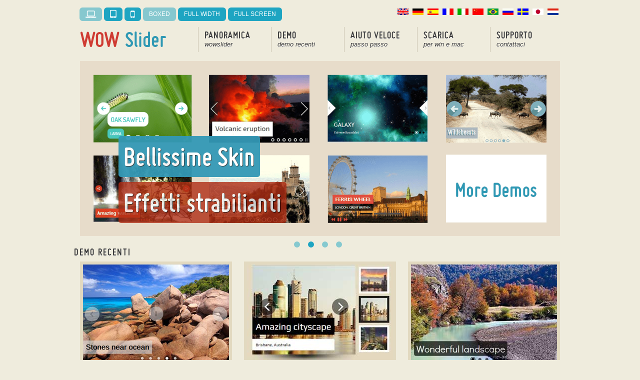

--- FILE ---
content_type: text/html; charset=UTF-8
request_url: https://wowslider.com/it/rq/slider-jquery-con-dreamweaver-N.html
body_size: 6000
content:
<!DOCTYPE HTML PUBLIC "-//W3C//DTD XHTML 1.0 Strict//EN" "http://www.w3.org/TR/xhtml1/DTD/xhtml1-strict.dtd">

<html dir="ltr" xmlns="http://www.w3.org/1999/xhtml" lang="en-US">

<head>

<meta http-equiv="Content-Type" content="text/html; charset=UTF-8">

<title>Slider jquery con Dreamweaver</title>
<meta name="description" content="Come faccio a creare uno slider jquery su Dreamweaver?. galleria immagini slideshow" />
<link rel="shortcut icon" href="https://wowslider.com/favicon.ico" />


<link rel="stylesheet" href="https://wowslider.com/styles/mainstyle.css" type="text/css" media="screen">





<!-- Start WOWSlider.com HEAD section -->
<link rel="stylesheet" type="text/css" href="https://wowslider.com/images/engine/style.css" media="screen" />
<script type="text/javascript" src="https://wowslider.com/images/engine/jquery.js"></script>
<meta name="viewport" content="width=device-width, user-scalable=no">
<script src="https://www.youtube.com/iframe_api"></script>
<!-- End WOWSlider.com HEAD section -->


<script type="text/javascript" src="https://wowslider.com/styles/a.js"></script>



<script type="text/javascript">

var _gaq = _gaq || [];
_gaq.push(['_setAccount', 'UA-25854704-1']);
_gaq.push(['_setDomainName', '.wowslider.com']);
_gaq.push(['_setAllowLinker', true]);
_gaq.push(['_setAllowHash', false]);
if(document.cookie.match("(^|;\\s)__utma") && !/utmcsr=\(direct\)/.test(unescape(document.cookie))) {
    _gaq.push(
      ['_setReferrerOverride', ''],
      ['_setCampNameKey', 'aaan'], 
      ['_setCampMediumKey', 'aaam'], 
      ['_setCampSourceKey', 'aaas'], 
      ['_setCampTermKey', 'aaat'], 
      ['_setCampContentKey', 'aaac'], 
      ['_setCampCIdKey', 'aaaci']
    )
}

_gaq.push(['_trackPageview']);  

(function() {
var ga = document.createElement('script'); ga.type = 'text/javascript'; ga.async = true;
ga.src = ('https:' == document.location.protocol ? 'https://ssl' : 'http://www') + '.google-analytics.com/ga.js';
var s = document.getElementsByTagName('script')[0]; s.parentNode.insertBefore(ga, s);
})();

</script>

<!-- WOW Visits -->
<script type="text/javascript">
/* <![CDATA[ */
var google_conversion_id = 1071863997;
var google_conversion_language = "en";
var google_conversion_format = "3";
var google_conversion_color = "ffffff";
var google_conversion_label = "YwhdCOff5AIQvbGN_wM";
var google_conversion_value = 0;
/* ]]> */
</script>
<script type="text/javascript" src="https://www.googleadservices.com/pagead/conversion.js">
</script>
<noscript>
<div style="display:inline;">
<img height="1" width="1" style="border-style:none;" alt="" src="http://www.googleadservices.com/pagead/conversion/1071863997/?label=YwhdCOff5AIQvbGN_wM&amp;guid=ON&amp;script=0"/>
</div>
</noscript>

<script src="https://wowslider.com/it/rq/highlight/highlight.js"></script>
<link rel="stylesheet" href="https://wowslider.com/it/rq/highlight/default.css" />

<script src="https://wowslider.com/it/rq/rating/rating.js"></script>
<link rel="stylesheet" href="https://wowslider.com/it/rq/rating/wow_rating.css" />

<style>

.rq h1, .rq h2,
.rq-related-list .capt {
    color:#3a3a3a;
    text-shadow:0 1px 0 #FFF;
    text-transform:uppercase;
    letter-spacing:2px;
    margin-top:10px;
    margin-bottom:8px;
    font:700 15px "Lucida Grande", "Lucida Sans Unicode", Helvetica, Arial
}
.rq h3 a, .rq-related-list .capt a { color:#b02d15; }
.rq h3 small, .rq-related-list .capt small {
    font-size:11px;
    display:block;
    text-transform:capitalize;
    font-weight:normal;
}
.rq p a { color:#2c2c2c; }
.rq p a:hover { color:#777; }
.rq-list-pages {
    display:inline;
    padding-left:15px;
}
.rq-list-pages li {
    display:inline;
    margin-right:15px;
}
.rq-link { padding:20px 0; }
.rq-related-list .capt {
    letter-spacing:0px;
}
.rq-related-list li { margin-bottom:15px; }
.rq-related-list li p { margin:0; }
.rq-related-list li p.capt a:hover { color:#b02d15; }
ul.widget1 li a { color: #323232; }
ul.widget1 li a:hover { color: #b02d15; }
.rq code {
    width:600px;
    overflow:auto;
    text-shadow:none;
    font-size:14px;
}
#ratings {
    overflow:hidden;
    position:absolute;
    width:200px;
    height:30px;
    margin-top:5px;
    margin-left:295px;
}
#ratings ul { margin-left:0; }
#ratings .title {
    width:200px;
    position:absolute;
    margin:2px 0 0 140px;
}
#ratings .title,
#comment-form label { font-size:15px; }
#comment-form .input label {
    position:relative;
    top:-4px;
}
#comments {
    list-style:none;
    margin:10px 0 20px;
}
#comments li {
    padding:10px;
    border:1px solid #efefef;
    background:#fafafa;
    margin-bottom:10px;
    color:#444;
    font-size:11px;
}
#comments li p {
    margin-bottom:0;
    color:#333;
    font-size:16px;
}
#comments b {
    font-size:16px;
    font-weight:normal;
    color:#0092BF;
}
#comment-form {
    padding-top:20px;
    margin-bottom:40px;
}
#comment-form .input { margin-bottom:5px; }
#comment-form label {
    display:inline;
    padding-right:10px;
}
#comment-form input {
    width: 200px;
    height: 24px;
}
#comment-form #recaptcha_response_field { height:auto; }
#comment-form textarea {
    width:500px;
    height:180px;
}
#comment-form input,
#comment-form textarea {
    font-family: Georgia, "Times New Roman", Times,serif;
    border: 1px solid #DDDDDD;
    color: #444444;
    font-size: 18px;
    line-height: 24px;
    padding: 5px;
}
#comment-form .submit {
    font-size: 13px;
    margin:5px 0 0 0;
    padding: 6px 12px;
    background: none repeat-x scroll 0 0 #3398B6;
    border-radius: 6px 6px 6px 6px;
    color: #FFFFFF;
    cursor: pointer;
    font-family: "Lucida Grande",​"Lucida Sans Unicode",​Helvetica,​Arial;
    font-weight: bold;
    display: inline-block;
    position: relative;
    text-decoration: none;
    text-shadow: none;
    text-transform: uppercase;
    height: auto;
}
#comment-form .notice {
    background:rgb(51,152,182);
    color:#fff;
    width:491px;
    padding:10px;
    margin-bottom:15px;
    margin-left:0;
    border-right:1px solid #fff;
    border-bottom:1px solid #fff;
    font-family: "Lucida Grande","Lucida Sans Unicode",Helvetica,Arial;
    font-size: 15px;
}
#comment-form .error { background:#b02d15; }
ul.related p { color:#323232; }
ul.related.widget1 a, ul.related.widget1 a:hover { color:#b02d15; }
ul.related.widget1 p a { display:inline; color:#323232; }
ul.related.widget1 p a:hover { background:none; }
ul.related li { background-position:5px 20px; }
ul.related li:hover small, ul.related small { font-size:12px; display:block; color:#323232; }
.see-more { font-size:13px; }
.see-more a { color:#515151;  }
.see-more li { display:inline; }
</style>

</head>


<body>

<div id="top"></div>

<div class="container">

<div id="flags" align="right">
<div id="devices">
    <div id="effbuttons">
        <a class="button effbutton laptop checked" title="laptop" href="#"></a>
        <a class="button effbutton tablet" title="tablet" href="#"></a>
        <a class="button effbutton mobile" title="mobile" href="#"></a>

        <a class="button effbutton boxed checked" title="boxed" href="#">Boxed</a>
        <a class="button effbutton fullwidth" title="full width" href="#">Full Width</a>
        <a class="button effbutton fullscreen" title="full screen" href="#">Full Screen</a>
    </div>
</div><a href="https://wowslider.com/"><img src="/images/en.gif" title="English" alt="English" /><span>WOWSlider</span></a>&nbsp;
<a href="https://wowslider.com/de/"><img src="/images/de.gif" title="Deutsch" alt="Deutsch" /><span>programm für diashow</span></a>&nbsp;
<a href="https://wowslider.com/es/"><img src="/images/es.gif" title="Español" alt="Español"/><span>imagenes html</span></a>&nbsp;
<a href="https://wowslider.com/fr/"><img src="/images/fr.gif" title="Français" alt="Français"/><span>jquery slide</span></a>&nbsp;
<a href="https://wowslider.com/it/"><img src="/images/it.gif" title="Italiano" alt="Italiano" /><span>Immagini Galleria </span></a>&nbsp;
<a href="https://wowslider.com/ch/"><img src="/images/ch.gif" title="汉语" alt="汉语"/><span>网络幻灯片： 效果的幻灯片</span></a>&nbsp;
<a href="https://wowslider.com/pt-br/"><img src="/images/br.gif" title="Português brasileiro" alt="Português brasileiro" /><span>Galeria De Imagens</span></a>&nbsp;
<a href="https://wowslider.com/ru/"><img src="/images/ru.gif" title="Русский" alt="Русский" /><span>слайдер изображений, слайдшоу, CSS слайдер</span></a>&nbsp;
<a href="https://wowslider.com/se/"><img src="/images/se.gif" title="Svenska" alt="Svenska" /><span> Bild Galleri</span></a>&nbsp;
<a href="https://wowslider.com/ja/"><img src="/images/ja.gif" title="日本語" alt="日本語" /><span>画像のスライダー＆ギャラリー</span></a>&nbsp;
<a href="https://wowslider.com/dt/"><img src="/images/dt.gif" title="Nederlands" alt="Nederlands" /><span>Afbeeldingen Caroussel</span></a>&nbsp;
</div>


<!-- Start WOWSlider.com HEAD section -->
<link rel="stylesheet" type="text/css" href="https://wowslider.com/images/engine/style.css" media="screen" />
<script type="text/javascript" src="https://wowslider.com/images/engine/jquery.js"></script>
<!-- End WOWSlider.com HEAD section -->

<div id="header">

<div id="logo"><a href="https://wowslider.com/it/">Script Slideshow Immagini Html</a></div>

<ul id="nav">
<!-- main navigation -->
    <li class="item"><a style="background-position: -140px 0pt;" class="normal" href="https://wowslider.com/it/#overview" title="Overview">Panoramica<span>WOWSlider</span></a></li>
    <li class="item"><a style="background-position: -140px 0pt;" class="work" href="https://wowslider.com/it/demos.html">Demo<span>demo recenti</span></a></li>
    <li class="item"><a href="https://wowslider.com/it/#help">Aiuto veloce<span>passo passo</span></a></li>
    <li class="item"><a href="https://wowslider.com/it/#download">Scarica<span>per Win e Mac</span></a></li>
    <li class="item"><a href="https://wowslider.com/it/#support">Supporto<span>Contattaci</span></a></li>
<li class="mobile-item">
    <select onChange="window.location.href=this.value">
        <option value="http://wowslider.com/it/">Panoramica</option>
        <option value="http://wowslider.com/it/demos.html">Demo</option>
        <option value="http://wowslider.com/it/faq.html">Aiuto veloce</option>
        <option value="http://wowslider.com/wowslider-free-setup.zip">Scarica</option>
    </select>
</li>
</ul>
<div class="clear"></div>
</div>
<!-- end of #header -->
  
  
<div style="position: relative;" class="slideshow grid_12">
	<div class="holder" style="">
	
	<!-- Start WOWSlider.com BODY section -->
	<div id="wowslider-container">
	<div class="ws_images"><ul>
<li><a href="https://wowslider.com/it/#overview"><img src="https://wowslider.com/images/data/images/slide1_it.png" alt="Creare Uno Slideshow Di Immagini Html" title="" /></a></li>
<li><a href="https://wowslider.com/it/demos.html"><img src="https://wowslider.com/images/data/images/slide2_it.png" alt="Jquery Galleria Html Captions" title="Bellissime Skin" /></a>Effetti strabilianti</li>
<li><a href="https://wowslider.com/wowslider-free-setup.zip"><img src="https://wowslider.com/images/data/images/slide3_it.png" alt="Plugin Wordpress Slideshow Immagini" title="Generatore Drag&Drop" /></a>per Windows e Mac</li>
<li><iframe width="100%" height="100%" src="https://www.youtube.com/embed/_GOt0sMIZVY?autoplay=0&rel=0&enablejsapi=1&playerapiid=ytplayer&wmode=transparent" frameborder="0" allowfullscreen></iframe><img src="https://wowslider.com/images/data/images/slide5new.jpg" alt="Creare Una Galleria Di Immagini Html" title="Video Support" />Youtube & Vimeo</li>
</ul></div>
<div class="ws_bullets"><div>
<a href="#wows0" title=""><img src="https://wowslider.com/images/data/tooltips/slide1_it.png" alt="Wordpress Image Slider" />Slide Immagini Jquery Mobile</a>
<a href="#wows1" title="You can add description to slides!"><img src="https://wowslider.com/images/data/tooltips/slide2_it.png" alt="Joomla Image Slider" />Codice Html Per Galleria Immagini</a>
<a href="#" title="Point-&-Click Wizard"><img src="https://wowslider.com/images/data/tooltips/slide3_it.png" alt="Point-&-Click Wizard" />Galleria Immagini Per Html</a>
<a href="#"><img src="https://wowslider.com/images/data/tooltips/slide5new.jpg" alt="Video Support" />Slideshow Immagini Online</a>
</div></div>
<a class="wsl" href="https://wowslider.com/it/">Script Html Per Galleria Immagini</a>
	</div>
    <script type="text/javascript" src="https://wowslider.com/images/engine/wowslider.js"></script>
	<script type="text/javascript" src="https://wowslider.com/images/engine/script.js"></script>
	<!-- End WOWSlider.com BODY section -->





	</div>
</div>




<div class="full960 toprule">
<h3>Demo Recenti</h3>
</div>

<div class="section">
	<ul class="work homework">
	<li class="boxgrid captionfull">
<a href="https://wowslider.com/it/jquery-slider-3d-digit-stack-v-demo.html"><img src="/images/demo40.jpg" class="attachment-home-post-thumbnail wp-post-image" alt="slider verticale in jquery" height="197" width="292">		<span style="top: 200px;" class="cover boxcaption"> <span class="descr">slider verticale in jquery</span> 		<span class="title">Metro Template Demo</span>
		<span class="caption">con effetto Rotate</span>
		</span>
		</a>
	</li>
	<li class="boxgrid captionfull">
<a href="https://wowslider.com/it/javascript-slideshow-quiet-rotate-demo.html"><img src="/images/demo39.jpg" class="attachment-home-post-thumbnail wp-post-image" alt="slideshow javascript" height="197" width="292">		<span style="top: 200px;" class="cover boxcaption"> <span class="descr">slideshow javascript</span> 		<span class="title">Elegant Template Demo</span>
		<span class="caption">con effetto Basic linear</span>
		</span>
		</a>
	</li>
	<li class="boxgrid captionfull">
<a href="https://wowslider.com/it/jquery-slider-3d-digit-stack-v-demo.html"><img src="/images/demo38.jpg" class="attachment-home-post-thumbnail wp-post-image" alt="slider verticale in jquery" height="197" width="292">		<span style="top: 200px;" class="cover boxcaption"> <span class="descr">slider verticale in jquery</span> 		<span class="title">Geometric Template Demo</span>
		<span class="caption">con effetto Ken Burns</span>
		</span>
		</a>
	</li>	
	</ul>

	
	
	
	
	<div class="full960 btnholder">
	<a class="button small right" href="https://wowslider.com/demos.html" title="web design portfolio">Altri demo »</a>
	<a class="button small right" href="https://wowslider.com/wowslider-free-setup.zip" title="Download Free">Scarica GRATUITAMENTE »</a>
	</div>
</div>



<div class="section">

<div class="right304 toprule">


    <h3>Altre domande</h3>

<ul class="see-more"><li><a href="https://wowslider.com/it/rq/galleria-scorrevole-di-jquery-licenza-per-sito-2F.html">galleria jquery</a>, </li> <li><a href="https://wowslider.com/it/rq/testo-sulle-immagini-nello-slider-jquery-5Q.html">slide immagini jquery mobile</a>, </li> <li><a href="https://wowslider.com/it/rq/codice-php-scorrimento-immagine-jquery-in-3j.html">jquery immagine</a>, </li> <li><a href="https://wowslider.com/it/rq/galleria-scorrevole-di-jquery-licenza-per-sito-2F.html">jquery galleria fotografica</a>, </li> <li><a href="https://wowslider.com/it/rq/testo-sulle-immagini-nello-slider-jquery-5Q.html">immagini slideshow jquery</a>, </li> <li><a href="https://wowslider.com/it/rq/slide-immagini-dreamweaver/">slide immagini dreamweaver</a>, </li> <li><a href="https://wowslider.com/it/rq/testo-sulle-immagini-nello-slider-jquery-5Q.html">slideshow automatico immagini jquery</a>, </li> <li><a href="https://wowslider.com/it/rq/immagini-gif-nella-galleria-html-4s.html">jquery galleria html captions</a>, </li> <li><a href="https://wowslider.com/it/rq/testo-sulle-immagini-nello-slider-jquery-5Q.html">slide immagini in jquery</a>, </li> <li><a href="https://wowslider.com/it/rq/testo-sulle-immagini-nello-slider-jquery-5Q.html">slideshow immagini jquery</a>, </li> <li><a href="https://wowslider.com/it/rq/testo-sulle-immagini-nello-slider-jquery-5Q.html">jquery immagini slide</a>, </li> <li><a href="https://wowslider.com/it/rq/esempi-multipli-di-gallerie-con-lo-slide-jquery-W.html">slide foto jquery</a>, </li> <li><a href="https://wowslider.com/it/rq/viene-visualizzata-solo-met%C3%A0-del-primo-slide-54.html">galleria immagini slideshow</a>, </li> <li><a href="https://wowslider.com/it/rq/creare-slideshow-immagini-html/">creare slideshow immagini html</a></li> <li><a href="https://wowslider.com/it/web-photo-gallery-subway-basic.html">galleria foto per siti web</a>, </li><li><a href="https://wowslider.com/it/online-photo-slideshow-balance-blast.html">online slideshow free</a>, </li><li><a href="https://wowslider.com/it/">slider immagine jquery</a></li></ul>


</div><!-- end of .right -->







<div class="left632 toprule" style="margin-top: 0px;">

<div class="custom_headline">
<h3 class="entry-title" id="support"><img src="https://wowslider.com/images/social2.jpg" />&nbsp;Come faccio a creare uno slider jquery su Dreamweaver?</h3> 
</div>

<div class="rq">

<p><strong>Q:</strong> Potreste darmi delle istruzioni passo passo su come caricare le mie gallerie WOWSlider che ho creato sul mio Dreamweaver?</p>
<p><strong>A:</strong> Per installare WOWSlider nella tua pagina html:<br />
<br />
1) Crea la tua slideshow usando WOWSlider.<br />
2) Pubblicalo su una cartella locale per testarlo:<br />
<br />
- apri Gallery->Properties->Publish, oppure clicca "Publish" sul menù della schermata principale;<br />
- seleziona "Publish to folder", clicca "Browse" e seleziona qualunque cartella locale<br />
- clicca "Publish"<br />
<br />
3) Apri il file index.<a href="https://wowslider.com/it/rq/immagini-gif-nella-galleria-html-4s.html">html</a> con qualunque editor di testi (come Notepad), oppure puoi:<br />
- aprire la pagina index.<a href="https://wowslider.com/it/rq/galleria-fotografica-html/">html</a> con qualunque browser<br />
- clicca sulla pagina col tasto destro del mouse<br />
- seleziona "visualizza sorgente".<br />
<br />
Troverai anche le cartelle "engine" e "data" su questa cartella salvata.<br />
<br />
<br />
4) Copia il <a href="https://wowslider.com/it/rq/viene-visualizzata-solo-met%C3%A0-del-primo-slide-54.html">codice</a> per la sezione HEAD e incollalo nella sezione HEAD/BODY della tua pagina web, per esempio:<br />
<code class="html"><br />
<br />
...<br />
a#vlb{display:none}<br />
...<br />
<br />
<br />
5) Copia il codice per la sezione BODY e incollalo nella sezione Body del tuo sito web nel luogo in cui vuoi che appaia la <a href="https://wowslider.com/it/rq/immagini-gif-nella-galleria-html-4s.html">galleria immagini</a>, per esempio:<br />
<br />
...<br />
...<br />
...<br />
<br />
<br />
6) Nota che devi copiare la cartella "data" con le <a href="https://wowslider.com/it/rq/viene-visualizzata-solo-met%C3%A0-del-primo-slide-54.html">immagini</a> e la catella "engine" tutti sulla stessa cartella sulla tua pagina web. <br />
<br />
7) Controlla l'anteprima del sito sul tuo browser.</p>

</div>
                
    <div class="rq-link"><a href="https://wowslider.com/it/rq/">FAQ »</a></div>

<p><a class="letstalkbutton" href="https://wowslider.com/it/#download"></a></p>

<h3>Vedere di più</h3>

<ul class="see-more"><li><a href="https://wowslider.com/it/rq/testo-sulle-immagini-nello-slider-jquery-5Q.html">incorporareun video o una slide effetti nel header di template</a>, </li> <li><a href="https://wowslider.com/it/rq/viene-visualizzata-solo-met%C3%A0-del-primo-slide-54.html">slide dreamweaver html</a>, </li> <li><a href="https://wowslider.com/it/rq/viene-visualizzata-solo-met%C3%A0-del-primo-slide-54.html">dreamweaver inserire slider</a>, </li> <li><a href="https://wowslider.com/it/rq/codice-php-scorrimento-immagine-jquery-in-3j.html">dreamweaver horizontal jquery</a>, </li> <li><a href="https://wowslider.com/it/rq/slide-immagini-dreamweaver/">inserire slide dreamweaver</a>, </li> <li><a href="https://wowslider.com/it/rq/codice-php-scorrimento-immagine-jquery-in-3j.html">come usare jquery dreamweaver</a>, </li> <li><a href="https://wowslider.com/it/rq/testo-sulle-immagini-nello-slider-jquery-5Q.html">dreamweaver e revolution slider</a>, </li> <li><a href="https://wowslider.com/it/rq/viene-visualizzata-solo-met%C3%A0-del-primo-slide-54.html">dreamweaver aggiungere gallerie di immagini</a>, </li> <li><a href="https://wowslider.com/it/rq/slide-immagini-dreamweaver/">dreamweaver slide sow</a>, </li> <li><a href="https://wowslider.com/it/rq/slide-immagini-dreamweaver/">template dreamweaver responsive fotografi</a>, </li> <li><a href="https://wowslider.com/it/rq/immagini-gif-nella-galleria-html-4s.html">creare galleria immagini dreamweaver</a>, </li> <li><a href="https://wowslider.com/it/rq/slide-immagini-dreamweaver/">dreamweaver slide</a>, </li> <li><a href="https://wowslider.com/it/rq/viene-visualizzata-solo-met%C3%A0-del-primo-slide-54.html">inserire jquery html dreamweaver</a>, </li> <li><a href="https://wowslider.com/it/rq/viene-visualizzata-solo-met%C3%A0-del-primo-slide-54.html">inserire slider dreamweaver</a>, </li> <li><a href="https://wowslider.com/it/rq/inserire-una-galleria-immagini-in-html/">inserire galleria immagini su sito dreamweaver</a></li> </ul>



</div><!-- end of .left -->



</div>

<div class="clear"></div></div><!-- end of .container -->


<div id="footer">© 2014 WOWSlider - Slide Immagini After Effects - All Rights Reserved.  <a href="https://wowslider.com/terms.html" rel="nofollow">Terms</a> <a href="https://wowslider.com/privacy.html" rel="nofollow">Privacy</a>  
</div><!-- end of #footer -->
<div class="clear"></div>


<script defer src="https://static.cloudflareinsights.com/beacon.min.js/vcd15cbe7772f49c399c6a5babf22c1241717689176015" integrity="sha512-ZpsOmlRQV6y907TI0dKBHq9Md29nnaEIPlkf84rnaERnq6zvWvPUqr2ft8M1aS28oN72PdrCzSjY4U6VaAw1EQ==" data-cf-beacon='{"version":"2024.11.0","token":"5bf53f079bd342aea1537ce9cbecdd17","r":1,"server_timing":{"name":{"cfCacheStatus":true,"cfEdge":true,"cfExtPri":true,"cfL4":true,"cfOrigin":true,"cfSpeedBrain":true},"location_startswith":null}}' crossorigin="anonymous"></script>
</body></html>


--- FILE ---
content_type: text/css
request_url: https://wowslider.com/styles/mainstyle.css
body_size: 11424
content:
@font-face {
    font-family: 'MisoBold';
    src: url('miso-bold-webfont.eot');
    src: url('miso-bold-webfont.eot?#iefix') format('embedded-opentype'),
         url('miso-bold-webfont.ttf') format('truetype');
    font-weight: normal;
    font-style: normal;
}

@font-face {
  font-family: 'wowslider-devices';
  src: url('wowslider-devices.eot');
  src: url('wowslider-devices.eot#iefix') format('embedded-opentype'),
       url('wowslider-devices.woff') format('woff'),
       url('wowslider-devices.ttf') format('truetype'),
       url('wowslider-devices.svg#wowslider-devices') format('svg');
  font-weight: normal;
  font-style: normal;
}

/* fix top indent */
body > img {
  float: left;
}


::-moz-selection{color:#fff;
                             color:rgb(255,255,255);
                             background:#239AB2}
                             
::selection{color:#fff;
                     color:rgb(255,255,255);
                     color:rgb(255,255,255);
                     background:#239AB2}
                     
html{margin:0;
          padding:0;
          overflow-y:scroll}
          
body{text-shadow:#fff 0 1px 0;
           color:#2c2c2c;
           font-family:"Lucida Grande","Lucida Sans Unicode",Helvetica,Arial;
           font-weight:400;
           font-style:normal;
           font-variant:normal;
           line-height:normal;
           background-color:#EFECDD;
           margin:0;padding:0;padding-top:15px;}
:focus{outline:0}
.right386 .entry{margin-bottom:12px;
             padding-bottom:18px}
             
input:focus{outline:none;outline-width:0}
ul{list-style:none}
input::-moz-focus-inner,input[type="reset"]::-moz-focus-inner,input[type="button"]::-moz-focus-inner,input[type="submit"]::-moz-focus-inner,input[type="file"]>
input[type="button"]
::-moz-focus-inner{border:none}

caption,th,td{text-align:left;
                         font-weight:400}
                         
strong{font-weight:700}

em{font:italic 17px Georgia, "Times New Roman",Times,serif}

*{border:0;outline:0;vertical-align:baseline;margin:0;padding:0;font:inherit inherit 100% inherit}

a{color:#b02d15;text-decoration:none;cursor:pointer}

.whatsnew p{
	margin: 0 0 0 0;
}
.slideshow a:hover,.about a:hover,.entry a:hover,.entry2 a:hover,.sidebar a:hover,.right386 a:hover
{/*background-color:#fffff4;*/
  text-decoration:none;
  border-bottom:1px solid #cdc9b3}

.entry a,.sidebar a,.right386 a{border-bottom:1px solid transparent}

p{font-size:15px;
    line-height:24px;
    margin-top:10px;
    margin-bottom:18px}
    
.spaced{margin-bottom:48px}

p.large{font-size:24px;
              font-family:Cambria,Georgia,"Times New Roman",Times,serif;
              line-height:30px;margin-top:0;margin-bottom:12px}
              
blockquote{font-family:Georgia,"Times New Roman",Times,serif;
                      font-style:italic;
                      margin-top:24px;
                      margin-left:45px}
                      
blockquote p{ font-size:16px;
                          line-height:26px;
                          word-spacing:1px;
                          margin-top:0;
                          margin-bottom:36px}
.right304 blockquote p{margin-bottom:24px}
.right304 ul{margin-bottom:24px}
blockquote:before{color:#b05348;
                                   display:block;
                                   width:50px;
                                   content:open-quote;
                                   height:0;
                                   margin-left:-45px;
                                   font:normal 700 60px normal Georgia, "Times New Roman",Times,serif}
cite{font-size:16px;
         font-family:Georgia,"Times New Roman",Times,serif;
         margin-left:34px}
hr{   clear:both;
         float:left;
         height:0;
         width:100%;
         margin-bottom:20px;
         border:1px 0 solid #b3babf #ddd #ffffff}
         
.clear{clear:both}
.toppad{margin-top:36px}
.rule{background-image:url(../images/rule.gif);
          background-repeat:repeat-x;
          background-position:0 bottom;
          height:2px;
          min-height:2px;
          margin-bottom:20px}
a.go,span.go a {color:#323232;
                              background-image:url(../images/arrow2.gif);
                              background-repeat:no-repeat;
                              background-position:right center;
                              text-decoration:none;
                              font:italic 16px Georgia, "Times New Roman", Times, serif;
                              padding:4px 24px 4px 4px}
a.go:hover,span.go a:hover{text-decoration:none !important}
span.amp{font:italic 400 1.2em normal "Hoefler Text Alt", Baskerville, "Goudy Bookletter 1911", goudy-bookletter-1911-1, goudy-bookletter-1911-2, 
               "Goudy Old Style", Palatino, "Book Antiqua",serif}
               
h1,h2{font-family:"Hoefler Text","Adobe Garamond Pro","AGaramond LT",Garamond,"Baskerville Old Face","Palatino Linotype",
         "Times New Roman",Times,serif,"Times New Roman"}
h1{font-size:32px;
      font-weight:400;
      margin-bottom:18px}
      
h1.posttitle{margin-right:12px;
                       margin-bottom:0;
                       margin-left:12px;
                       padding-top:12px;
                       border-top:3px solid #dbd6c7;
                       display:block}
h1.pagetitle{display:block;
                        margin-right:12px;
                        margin-left:12px;
                        padding-top:12px;
                        border-top:3px solid #dbd6c7}
/*a.sharp{background-image:url(../images/list1.jpg);
                  text-indent:-9999px;
                  width:960px;
                  height:350px}*/
                  
h1 a{color:#3d3d3d;
    display:block}
h1.welcome{font-family:"Adobe Garamond Pro",Garamond,"Baskerville Old Face","Palatino Linotype","Times New Roman",Times,serif;
                       font-size:34px;
                       background-image:url(../images/headline1.png);
                       background-repeat:no-repeat;
                       background-position:center 0;
                       text-indent:-9999px;
                       width:960px;
                       margin-top:30px;
                       margin-bottom:0;
                       text-shadow:#fff 0 1px 0}
h2{font:400 24px "Adobe Garamond Pro", "AGaramond LT", Garamond, "Baskerville Old Face", "Palatino Linotype", "Times New Roman", Times, serif, 
      "Times New Roman"}
.center{text-align:center}.toptitle,.entry .toptitle{margin-top:0}
h3{color:#3a3a3a;
       text-shadow:0 1px 0 #FFF;
       text-transform:uppercase;
       letter-spacing:2px;
       margin-top:10px;
       margin-bottom:8px;
       font:700 15px "Lucida Grande", "Lucida Sans Unicode", Helvetica, Arial}
 .bandwrap h3{margin-top:12px;
                             margin-bottom:2px}
h3.portfolio{font-weight:700;
                      border-bottom:1px dotted #7e7563}
.toprule h3,.toprule h1.entry-title, .capt a{
	margin-top:20px; 
	font-family:MisoBold;
	font-size:20px;
}

h3 a{color:#323232;
         text-decoration:none}
         
h3 a:hover,.posttitle a:hover{color:#b02d15;
                                                        text-decoration:none}
                                                        
h4 {color:#323232;text-transform:uppercase;letter-spacing:2px;margin-top:30px;padding-bottom:12px;
       font:400 15px "Lucida Grande", "Lucida Sans Unicode", Helvetica, Arial}h4
a{color:#323232;font-weight:700;text-decoration:none}
.container{
	background-position:0 top;
	margin:0 auto;
	padding-bottom:48px;
}
#flags,
.section,
* html .container,
.container > h1,
.container > div,
.container > p,
.container > ul,
.container .container{
  display: block;
	max-width:984px;	
  margin: 0 auto;
}



.container1{background-position:0 top;max-width:984px;margin:0
auto;padding-bottom:0px}

.grid_12{position:relative;margin-right:auto;margin-left:auto; }
.right{float:right}

#top{position:absolute;top:0;
           width:100%;
           height:368px;z-index:-10}
.content{font-size:.95em}
.right222{width:222px;float:right;margin-right:12px;margin-left:12px}
.right304{width:304px;float:right;margin-right:12px;margin-left:12px}


.left304{margin-right:auto;margin-left:auto;width:304px;}


.right386{width:386px;float:right;margin-right:12px;margin-left:12px}
.left468,.grid_6{width:468px;float:left;margin-right:12px;margin-left:12px}
.left550{width:550px;float:left;margin-right:12px;margin-left:12px}
.left632{
	margin-right:330px;
	margin-left:12px
}
.left632 img {
  max-width: 100%;
}
.shares{
	overflow:hidden;
	margin-top:20px;
	width: 80%;
}
toprule{border-top:4px solid #e2d9c0}.
the-post>p:first-child:first-line,.the-post>.ad:first-child+p:first-line {font-size:1.1em;position:relative;
               font-family:"Adobe Garamond Pro","AGaramond LT",Garamond,"Baskerville Old Face","Palatino Linotype","Times New Roman",
               Times,serif,"Times New Roman";
               text-transform:uppercase;
               letter-spacing:1px}
.the-post>p:first-child:first-letter,.the-post>.ad:first-child+p:first-letter 
{letter-spacing:0;text-transform:uppercase;color:#9e291b;font-size:3.5em;
font-family:"Hoefler Text","AGaramond LT",Garamond,Georgia,"Times New Roman",Times,serif;float:left;margin:.13em .1em 0 0;line-height:0.7}

.left714{margin-left:12px;width:714px;float:left}
.right714{width:714px;float:right;margin-left:12px}
.full960{max-width:960px;clear:left;margin-right:12px;margin-left:12px}
.btnholder{width:100%;float:right;clear:both;padding-top:12px;padding-bottom:18px}
.about{position:relative;height:280px;margin-bottom:30px}
.about img{position:absolute;z-index:1}.about
p{text-shadow:0 1px 0 #bceaf9;
   font-size:17px;
   font-family:Georgia,"Times New Roman",Times,serif;
   position:absolute;
   top:36px;
   right:42px;
   width:260px;
   z-index:3;
   float:right}
   
 .bandwrap{background-color:#f7f5ee;min-height:300px;margin-bottom:48px;padding-top:36px;padding-bottom:48px}
 .bandwrap .left222{width:210px;padding-right:6px;padding-left:6px}
 .bandwrap p{font-size:14px;line-height:21px}
 .bandwrap em{font-size:14px}
 .bandwrap img{border:solid 1px #cfc7af}
 .pad{padding-right:12px;padding-left:12px}
 #tNav{position:relative;margin-top:24px}#tNav li
a{width:21px;height:24px}
#tNav li a:hover{background-position:0 -24px}
.tPrev{background-color:transparent;text-indent:-9999px;position:absolute;left:120px;width:21px;height:24px;z-index:10}
.tNext{background-color:transparent;text-indent:-9999px;position:absolute;right:120px;z-index:10;width:21px;height:24px}

.ruled,.entry{background-image:url(../images/rule1.gif);
                         background-repeat:repeat-x;
                         background-position:0 bottom;
                         margin-bottom:36px;
                         padding-bottom:36px}
                         
                         .container > .ruled1 {
                         max-width: 100%;
                         }
                         .container > .ruled1 > div {
                          margin-left: auto;
                          margin-right: auto;
                         }
                         .ruled1 br{line-height:5px;}
                         

#header{max-width:960px;min-height:50px;margin-right:auto;margin-bottom:18px;margin-left:auto;clear: both;}
#headerdemo{width:960px;height:70px;margin-right:auto; /*margin-bottom:24px;*/ margin-left:auto}
#logo{width:175px;height:36px;float:left;margin-top:14px;}
#logo a{position: relative;background-image:url(../images/logo2.png);
               background-repeat:no-repeat;
               background-position:left 0;
               text-indent:-9999px;
               width:175px;height:36px;
               display:block;margin:0}

/* new logo as text */
#logo a:before,
#logo a:after {
  position: absolute;
  top: 0;
  left: 0;
  text-indent: initial;
  height: 100%;
  width: 90px;
  line-height: 0.8;
  font-size: 45px;
  color: #CF3C33;
  background: #EFECDD;
  text-shadow: none;
  font-family: MisoBold, "Lucida Grande", "Lucida Sans Unicode", Helvetica, Arial;
}
#logo a:before {
  content: 'WOW';
}
#logo a:after {
  content: 'Slider';
  left: 90px;
  color: #3099B4;
}
 
#flags > a span{display:none} 

#flags > a {
  vertical-align: middle;
}
#flags {
  width: 100%;
  max-width: 962px;
}
#devices {
  float: left;
}
#devices > div {
  margin: 0;
}
#devices a {
  background: rgba(30, 165, 194, 0.5);
  padding: 0 12px;
  height: 27px;
  line-height: 27px;
}
#devices a.checked,
#devices a:hover {
  background: #1EA5C2;
}
#devices .laptop,
#devices .tablet,
#devices .mobile {
  font-family: 'wowslider-devices';
  font-size: 20px;
  vertical-align: top;
}
#devices .laptop:after {
  content: '\e802';
}
#devices .tablet:after {
  content: '\e801';
}
#devices .mobile:after {
  content: '\e800';
}



 /* ****************************************************navigation**********************************************/              
ul#nav{float:right;margin:7px 0 0;padding:0}
#nav li.item{width:140px;float:left;margin:0 0 0 6px;padding:0}
#nav li.mobile-item {display: none;}
#nav li.item a{color:#3d3d3d;
                background-image:url(../images/navback.png) ;
                background-repeat: no-repeat;
                background-position:-140px 0;
                text-decoration:none;
                text-transform:uppercase;
                letter-spacing:1px;
                width:120px;
                padding-top:4px;
                padding-bottom:8px;
                padding-left:12px;
                border-left:1px solid #ccc5b2;
                display:block;
                font:20px MisoBold, "Lucida Grande", "Lucida Sans Unicode", Helvetica, Arial}
                
#nav li.item a:active{padding-top:5px;padding-bottom:7px}
#nav li.item a span{text-transform:lowercase;
                           letter-spacing:normal;
                            display:block;
                            font:italic 13px Georgia, "Lucida Grande", "Lucida Sans Unicode", Helvetica, Arial, "Times New Roman", Times, serif}
#nav li.item.current_page_item a,.current{color:#B02D15}ul.homelist li,ul.homelist2 li{
                             font-size:14px;
                             font-variant:normal;
                             margin-top:6px;
                             margin-bottom:6px;
                             padding-top:12px;
                             padding-bottom:12px;
                             padding-left:54px;
                             border:0 transparent}
                             
.dev{background-image:url(../images/dev.jpg);
          background-repeat:no-repeat;
          background-position:left center}
          
.design{background-image:url(../images/design2.jpg);
               background-repeat:no-repeat;
               background-position:left center}
               
.brand{background-image:url(../images/brand.jpg);
              background-repeat:no-repeat;
              background-position:left top}
              
.seo{background-image:url(../images/seo.jpg);
         background-repeat:no-repeat; 
         background-position:left center}
         
.socialm{background-image:url(../images/social.jpg);
                 background-repeat:no-repeat;
                 background-position:left center}
                 
.redesign{background-image:url(../images/redesign.jpg);
                   background-repeat:no-repeat;
                   background-position:left center}
                   
ul.homelist{width:316px;float:left;padding:0;list-style-type:none;display:block}
.work li{height:197px;float:left;margin-right:12px;margin-left:12px;padding:0;border:solid 6px #e2d9c0;list-style-type:none}

.boxgrid{background-image:none;background-repeat:repeat;background-attachment:scroll;
                 background-position:0 0;width:292px;height:197px;float:left;border:solid 6px #e2d9c0;
                 overflow:hidden;position:relative;margin-right:10px;margin-bottom:24px;margin-left:10px}
                 
 .boxgrid img{position:absolute;top:0;left:0;border:0}
 .boxcaption{color:#fff;float:left;position:absolute; background:rgb(51,152,182);background:rgba(51,152,182,.9);height:100px;width:274px;
                        padding-top:12px;padding-left:18px}
                        
.boxgrid:active{border-top-width:7px;border-bottom-width:5px}
.captionfull .boxcaption{top:260px;left:0;text-shadow:none !important;cursor:pointer;}
.boxcaption .caption{font-size:14px;position:absolute;bottom:30px}
.boxcaption .descr{display: none}
.boxcaption .title{color:#fff;font-size:15px;font-weight:700;text-transform:uppercase;letter-spacing:1px;margin-bottom:12px;display:block;text-shadow:none}
.work li a{height:197px;display:block}
.work{width:100%;margin-bottom:0px;clear:both;overflow:hidden;}
ul.homelist li span,ul.homelist2 li span{font-size:15px;font-weight:700;display:block}
ul.homelist2{list-style-type:none;display:block;margin:0;padding:0;width:316px;float:left}
.arrow{opacity:0.3;background-repeat:no-repeat;background-attachment:scroll;background-position:center;
             display:block;height:300px;width:80px;text-indent:-9999px;position:absolute;top:0;z-index:10;cursor:pointer}
             
.textholder{color:#fff;padding-right:20px;padding-left:20px;text-shadow:0;-moz-text-shadow:0;-webkit-text-shadow:0}
.textholder p{padding:20px}

.next{background-image:url(../images/next.png);
           background-position:24px center;right:0}
           
.prev{background-image:url(../images/prev.png);
            background-position:10px 130px}
            
#imagecon{background-image:url(../images/foot1.jpg);width:944px;margin-right:auto;margin-left:auto;padding:8px;border-style:none}
#images{width:944px;margin-right:auto;margin-left:auto}
#images ul li{width:944px;height:300px;overflow:hidden}
#images img{width:944px !important}
#content p.meta{margin:-4px 0 0}

.postmeta em{background-repeat:repeat-x;background-position:0 bottom;
                            text-transform:none;font:400 15px Georgia, "Times New Roman",Times,serif}
                            
.postmeta{font-family:"Lucida Grande","Lucida Sans Unicode",Helvetica,Arial;
                    font-variant:small-caps;
                    background-image:url(../images/rule2.gif); 
                    background-repeat:repeat-x;
                    background-position:0 bottom;
                    text-transform:lowercase;
                    margin-bottom:18px;
                    padding-bottom:12px}
                    
.postmeta a,.posttitle a,.normal{color:#3d3d3d}
.entry ul li{font-size:15px;line-height:150%;margin-bottom:10px;margin-left:24px;list-style:square}

ul.worklist li,ul.worklist2 li{background-image:url(../images/check2.gif);
                                                 background-repeat:no-repeat;background-position:left center;
                                                 margin-top:0;
                                                 margin-bottom:0;
                                                 padding:4px 4px 4px 24px;
                                                 border:0 transparent;
                                                 text-shadow:0 1px 0 #FFF;
                                                 font:italic 17px Cambria, Georgia, "Times New Roman",Times,serif}
                                                 
ul.worklist{width:180px;float:left;margin:0
24px 24px 0;padding:0;list-style-type:none;display:block}

ul.worklist2{list-style-type:none;display:block;margin:0
0 24px;padding:0;width:180px;float:left}

.workmeta{font-family:Georgia,"Times New Roman",Times,serif;font-style:italic;
                      background-image:url(../images/rule3.gif);
                      background-repeat:repeat-x;
                      background-position:0 bottom;
                      margin-top:8px;
                      margin-bottom:18px;
                      padding-bottom:12px}
                      
.workmeta a,ul.worklist li a,ul.worklist2 li a,.tags a{color:#323232}
.del li a{color:#3d3d3d;margin-right:6px;padding:6px 12px;border-radius:20px;background-color:#deded3;
              font-size:13px;border:1px solid #c8c8b7}
              
.entry .del li{float:left;margin:0;display:inline-block;line-height:40px}
.del{margin-bottom:30px;display:block}
.crop{width:520px;overflow:hidden;border:solid 6px #cfc7af}
.crop200,.homework{height:210px;overflow:hidden;}
#work-list{/* width:100%;margin:24px auto 40px;border-bottom:3px solid #dbd6c7 */}
#work-list ul{height:80px}
#work-list ul li{float:left;margin-right:18px;border:solid 3px #cfc7af}
#work-list ul li a{display:block;width:58px;height:58px;overflow:hidden}

.gallery .image{position:relative;width:80px;height:80px;overflow:hidden !important;float:left;margin-top:18px;
                              margin-right:18px;border:solid 3px #cfc7af}
                              
.tags span{letter-spacing:1px}
.tags em{font-size:15px;line-height:normal;word-spacing:6px}
.gallery .image img{position:absolute;top:-100px;left:-60px}
.txt,.checkoutlist input{font-size:15px;margin-bottom:4px;padding:6px
4px;width:380px;border:solid 1px #c4bfb5;-moz-box-shadow:0 2px 4px #ADADAD inset;-webkit-box-shadow:0 2px 4px #ADADAD inset;
box-shadow:0 2px 4px #ADADAD inset}

.thumb{background-position:0 0;background-repeat:no-repeat;border-style:none;color:#000;cursor:pointer;
              display:inline;float:left;font-family:Arial;height:19px;line-height:19px;margin-right:8px;
              overflow:hidden;padding:0;text-align:center;text-indent:-9999px;width:19px}
              
#items-0-quantity{font-size:15px;margin-bottom:4px;padding:6px
                             4px;border:solid 1px #c4bfb5;
-moz-box-shadow:0 2px 4px #ADADAD inset;-webkit-box-shadow:0 2px 4px #ADADAD inset;box-shadow:0 2px 4px #ADADAD inset}

textarea.txt{height:160px}.txt:focus,.checkoutlist input:focus{border:solid 1px #2ea4e3}
div.wpcf7 input.button{margin-top:8px}

div.wpcf7 input.button2{margin-top:8px;margin-left:124px}


/* ----------------------BUTTON------------*/
.button4 {text-align:center;border:0px; margin:0;vertical-align: top;  width: 310px;}
.button4 img{float: left;padding-top: 2px; padding-right: 8px;}
.button4 em {font-size: 22px; color:#C73C35}

/*----------------headline--------------------*/
.custom_headline { width: 100%; margin-top:10px; line-height:40px;  font-size:12px; color: #999;}
h3.entry-title img {position:relative; top: 4px; left: 0px; padding-right: 5px;}



.button,.addtocart,.update-button,.submit input{text-shadow:none;-moz-border-radius:6px;-webkit-border-radius:6px;
border-radius:6px;color:#fff;font:700 15px "Lucida Grande", "Lucida Sans Unicode", Helvetica, Arial;cursor:pointer;
display:inline-block;padding:5px 16px;
position:relative;
text-decoration:none;
margin:0;
background:rgb(51,152,182) repeat-x;
text-transform:uppercase}

.button.small{font-size:13px;padding:6px 12px;margin:0 5px;}
.button.small:active{padding-top:7px;padding-bottom:5px}
.button.effbutton{
	font-size:12px;
	font-weight:normal;
	margin-bottom:5px;
}

.button:active,.addtocart:active,.update-button:active{background-color:rgb(51,152,182);background-repeat:repeat;
background-attachment:scroll;background-position:0 top;
-moz-box-shadow:inset 0 2px 3px rgba(0,0,0,0.7);
margin:0;outline-style:none;outline-width:0}


.control-buttons {
  position: relative;
    z-index: 101;
  font-size:14px ;
  text-transform:uppercase;
}
.control-buttons span{
  margin-bottom:5px;
  margin-right:5px;
}
.control-buttons .effects-title,
.control-buttons a.button {
  font: 17px MisoBold, "Lucida Grande", "Lucida Sans Unicode", Helvetica, Arial;
}


.control-buttons a.button,
#effbuttons a.button.checked,
#effbuttons a.button:hover {
  background: rgba(30, 165, 194, 0.5);
}
.control-buttons a.button.checked,
.control-buttons a.button:hover,
#effbuttons a.button {
  background: #1EA5C2;
}

/* More effects */
.effmore span {
  margin: 0;
  vertical-align: middle;
  line-height: 0.1;
}
.effmore:hover:before {
  content: "";
  position: absolute;
  width: 100%;
  height: 5px;
  top: -5px;
  left: 0;
}
.effmore ul {
  position: absolute;
  cursor: default;
  display: none;
  background: #1EA5C2;
  left: 0;
  bottom: 100%;
  margin-bottom: 5px;
  max-height: 250px;
  min-width: 150px;
  border-radius: 6px;
  overflow-x: hidden;
  overflow-y: scroll;
}
.effmore:hover ul {
  display: block;
}
.effmore ul li {
  cursor: pointer;
  padding: 5px 16px;
  margin-bottom: 2px;
  margin-top: 2px;
}
.effmore ul li.checked,
.effmore ul li:hover {
  background: #86C8CF;
}


.remove{-moz-box-shadow:inset 0 2px 3px rgba(255, 255, 255, 1);-moz-border-radius:4px;-webkit-border-radius:4px;
color:#323232;cursor:pointer;
display:inline-block;
background-color:#919191;
background-image:url(../images/foot1.jpg);
background-repeat:repeat-x;padding:4px 9px;
position:relative;text-decoration:none;margin:0;border:solid 1px #c4bfb5;text-shadow:0 1px 0 rgb(255, 255, 255);
font:normal !important normal !important 400 !important 11px !important normal !important !important !important}


.remove:focus,.remove:hover,.button:focus,.addtocart:focus,.update-button:focus,.button:hover,.addtocart:hover,.update-button:hover
{background-color:#63b4ca;background-position:0 bottom;text-decoration:none;
border-bottom-style:none !important;
border-bottom-width:0 !important}

.remove:active{-moz-box-shadow:inset 0 2px 3px rgba(0,0,0,0.7);

background-image:url(../images/foot1.jpg);
margin:0;
padding-top:5px;
padding-bottom:3px;
outline-style:none;
outline-width:0;opacity:1.0}

span.label{display:block;float:left;font-size:15px;margin-right:24px;text-align:right;width:140px !important}
span.label2{font-size:15px;text-align:left;width:300px;display:block;margin-right:24px;float:left}
span.wpcf7-list-item{display:block}
.form{margin-top:6px}
.form p{margin-top:4px;margin-bottom:10px}
.form em{color:#b02d15;font-size:18px;
                  font-family:Georgia,"Times New Roman",Times,serif}

.form h3{margin-top:22px;margin-bottom:0}
#sidebarleft,.left222{width:222px;float:left;margin-right:12px;margin-left:12px}


.widget li{margin-bottom:40px;list-style:none}
.widget li li a{ color:#323232;text-decoration:none;
                          padding:6px 6px 6px 26px;
                          border-bottom:1px dotted #cbc8c5;
                          display:block}
                          
.widget li a:hover,.widget li a:active{color:#b02d15;background-color:#f7f6e9}


.widget1 li{     color:#323232;text-decoration:none;
                          padding:6px 6px 6px 26px;
                          border-bottom:1px dotted #cbc8c5;
                          display:block;
                         background-image:url(../images/grid.png);background-repeat:no-repeat;background-position:3px center     
                          
                          }
                          
.widget1 li:hover {color:#b02d15;background-color:#f7f6e9}



.widget li.current_page_item a,.widget li.current_page_item a:visited,
.widget li.current-cat a,.widget.current-cat a:visited

{font-weight:700;background-image:url(../images/arrow2.gif);
  background-repeat:no-repeat;
  background-position:5px center}
  
  
  .widget li.current_page_item li a,.widget li.current_page_item li a:visited,.widget li.current-cat li a,.widget li-current-cat li a:visited{font-weight:400}
  .widget li li{font-size:15px;margin:0;border:0;list-style-image:none}
  .widget ul{margin:0;padding:0}
  
.prefoot-wrap{background-image:url(../images/foot1.jpg);
                           padding-top:12px;padding-bottom:36px;border-top:1px solid #f6f2e6}
                           
.pre-foot p{font-size:13px;line-height:22px;margin-top:9px;margin-right:6px;margin-left:6px}
.pre-foot{font-size:13px;width:984px;margin-right:auto;margin-left:auto;padding-top:16px}

.pre-foot h4{background-image:url(../images/rule4.gif);
                       background-repeat:repeat-x;background-position:0 bottom;
                       margin-top:8px;margin-right:6px;margin-left:6px}
                       
.pre-foot ul{margin-right:6px;margin-left:6px;list-style-type:none;display:block}
.pre-foot .social li a span{background-repeat:no-repeat;padding-left:30px;display:block}

.pre-foot .twitter{background-image:url(../images/twitter.png);background-repeat:no-repeat;background-position:3px center}
.pre-foot .rss{background-image:url(../images/rss.png);background-repeat:no-repeat;background-position:3px center}
.pre-foot .facebook{background-image:url(../images/facebook.png);background-repeat:no-repeat;background-position:3px center}
.pre-foot .behance{background-image:url(../images/behance.png);background-repeat:no-repeat;background-position:3px center}
.pre-foot .linkedin{background-image:url(../images/linkedin.png);background-repeat:no-repeat;background-position:3px center}
.pre-foot ul li{float:none;display:block}
.pre-foot ul li a{color:#2a2a2a;background-image:none;padding:9px
6px;border-bottom:1px solid #c7c0ac;display:block;text-shadow:#fbf9ed 0 1px 0}

.pre-foot ul li a span{font-family:"Lucida Grande","Lucida Sans Unicode",Helvetica,Arial;font-weight:400;font-style:normal;background-image:none;
                 background-repeat:no-repeat;background-position:0 center;
                 padding:0;display:block}
                 
.pre-foot ul li a:hover{text-decoration:none;background:rgb(236,233,218);background:rgba(236,233,218,.4);border-bottom-color:#c2baa2}
.pre-foot ul.work em{font-size:13px;margin-top:7px;display:block}
.pre-foot ul li.work a img{float:left;margin-right:12px;border:solid 3px #9b978b}
.pre-foot ul li a:hover img{border-color:#b3ae9f}

#footer-wrap{background-repeat:repeat-x;background-attachment:scroll;background-position:0 0;position:relative;margin:0;padding:12px
0 24px}

#footer1{color:#515151;font-size:13px;text-align:right;max-width:984px;padding: 0px; margin: -25px auto 25px auto; }

#footer-wrap1{background-repeat:repeat-x;background-attachment:scroll;background-position:0 0;position:relative;margin:0;padding:0px
0 0px}

#footer{color:#515151;font-size:13px;text-align:right;padding:10px;margin:0 auto}

.pre-foot img{border:solid 4px #d1c8b0}
#footer a{color:#515151;margin-left:16px;padding-left:16px;border-left:1px solid #8f8f8f}
a#cancel-comment-reply-link{display:block;padding-bottom:10px;color:#333}
#comments h3,h3#respond-title{font-size:1.4em;color:#333}
.reply a,.reply a:visited{width:75px;background:#CCC;color:#FFF;display:block;margin-bottom:15px;padding:5px
!important;text-align:center;text-decoration:none !important;font:italic 1em Georgia,Arial,Verdana;position:relative}

.field{padding:4px;-moz-box-shadow:inset 0 2px 4px #adadad;-webkit-box-shadow:inset 0 2px 4px #adadad;box-shadow:inset 0 2px 4px #adadad}
.reply a:hover{background:#aeaeae;text-decoration:none;color:#FFF}
.reply a:active{background:#424242;color:#FFF}
.commentlist li{margin:0
0 22px;padding:15px;background:#F2F2F2;border-bottom:1px solid #DDD;border-top:1px solid #DDD;list-style:none}

.commentlist li li{border:none;border-left:1px solid #CCC;margin:0 0 0 20px;padding-left:25px;background:none}
.commentlist li.bypostauthor{background:#e5e5e5 !important;border:2px solid #CCC}

.commentlist code{background:#f2f2f2;padding:3px}
.avatar{margin:3px 10px 0 0;float:left;padding:2px;border:1px solid #b9b9b9}

#trackbacklist li{margin:10px 0 10px 35px}
#trackbacklist cite{font-style:normal}

cite.fn{font:700 1.4em Georgia, "Times New Roman", Times, serif;letter-spacing:-.05em;display:block;padding:9px
0 4px}.

says,.hidden,fieldset legend{display:none}
.comment-author{overflow:hidden}
.commentmetadata,.left{float:left}
.comment-date a,.comment-date a:visited{color:#9f9f9f;font-size:.9em;text-decoration:none}
.commentmetadata a:hover,.commentmetadata a:active{text-decoration:underline;color:#333}
#image{height:352px}
.feature{margin-bottom:30px}
.postthumb{margin:24px 0}
acronym{border-bottom:1px dotted #363636;cursor:help}
#sidebar{padding-top:30px}
.slideshow p{font-size:17px;font-family:Georgia,"Times New Roman",Times,serif}
#slideback{box-shadow:#fff 0 0 50px;-moz-box-shadow:#fff 0 0 50px;-webkit-box-shadow:#fff 0 0 50px;
                     background-image:url(../images/foot1.jpg);background-repeat:repeat;height:348px;margin-top:30px;
                     margin-bottom:30px;border:solid 1px #dbd1b5}
                     
#cyclenav{position:absolute;right:30px;bottom:30px;z-index:2000;display:inline-block}

.letstalkbutton{background-image:url(../images/download.png);background-position:left top; 
                             width:300px;height:59px;display:inline-block;
                             cursor: pointer;}
                             
.letstalkbutton:hover{opacity: 0.9}
/*.letstalkbutton:active{background-position:0 -90px;position:relative;top:1px}*/

/*.slideshow ul li{position:relative;width:860px;height:300px;z-index:1;padding:40px 50px 10px}*/
div.slideshow{
  overflow:visible;
  max-width: none;
}

.slideshow .holder {
  max-width: 960px;
  margin: 0 auto;
}

.home2{background-image:url(../images/fullservice.jpg);background-repeat:no-repeat;background-position:36px 36px}
.home3{background-image:url(../images/spittingimages.jpg);background-repeat:no-repeat;background-position:24px bottom}

.slideshow li .right2 h2,.slideshow li .right h2{text-indent:-9999px;margin-bottom:24px}
.slideshow h1{font-size:36px}
.slideshow .left{width:380px;float:left}
.slideshow .right{width:300px;margin-right:25px}
.slideshow .left2{float:left;width:300px}
.slideshow .right2{float:right;width:504px;margin-top:12px}
.slideshow .slide-nav{width:960px;position:absolute;bottom:15px;left:0;height:30px;z-index:10}
.slideshow .slide-nav ul{float:right;position:relative;list-style:none;padding:0 6px 0 0;margin:0 24px 0 0;top:0;height:30px}
.slideshow .slide-nav li{width:18px;height:18px;float:left;margin:0 8px 0 0;padding:0}

.slideshow .slide-nav a{display:block;width:18px;height:18px;text-align:center;overflow:hidden;color:#fff;
                                          
                                             text-indent:-9999px;
                                             margin:0;
                                             padding:0;cursor:pointer}
                                             
.slideshow .slide-nav a:hover,.slideshow .slide-nav .active a{background-color:transparent;background-repeat:no-repeat;background-attachment:scroll;
                           background-position:0 0;text-decoration:none}
                           
.entry h3{margin-top:30px}
div.wpcf7{margin:0;padding:0}
div.wpcf7-response-output{margin:2em
0.5em 1em;padding:0.2em 1em}div.wpcf7-mail-sent-ok{border:2px solid #398f14}
div.wpcf7-mail-sent-ng{border:2px solid #f00}
div.wpcf7-spam-blocked{border:2px solid #ffa500}
div.wpcf7-validation-errors{border:2px solid #f7e700}
span.wpcf7-form-control-wrap{position:relative}
span.wpcf7-not-valid-tip{position:absolute;top:20%;left:20%;z-index:100;background:#fff;border:1px
solid #f00;font-size:10pt;width:280px;padding:2px}

span.wpcf7-not-valid-tip-no-ajax{color:#f00;font-size:10pt;display:block}
span.wpcf7-list-item{margin-left:0.5em}
.wpcf7-display-none{display:none}
div.wpcf7 img.ajax-loader{border:none;vertical-align:middle;margin-left:4px}
div.sociable{margin:16px 0}
span.sociable_tagline{position:relative}
span.sociable_tagline
span{display:none;width:14em}
span.sociable_tagline:hover span{position:absolute;display:block;top: -5em;background:#ffe;border:1px
solid #ccc;color:black;line-height:1.25em}

.sociable span{display:block}
.sociable ul{display:inline;margin:0 !important;padding:0 !important}

.sociable ul li{background:none;display:inline !important;list-style-type:none;margin:0;padding:1px}
.sociable ul li:before{content:""}
.sociable img{float:none;width:16px;height:16px;border:0;margin:0;padding:0}
.sociable-hovers{opacity: .4;-moz-opacity: .4;filter:alpha(opacity=40)}
.sociable-hovers:hover{opacity:1;-moz-opacity:1;filter:alpha(opacity=100)}
#shopp .submit{text-align:right}
#shopp form{text-align:left}
#shopp form.product ul.options{list-style:none}
#shopp form ul{line-height:1}
#shopp form label{font-size:14px;font-weight:bold;padding-bottom:3px}
#shopp form ul li span label, #shopp form div label{font-size:11px;font-weight:normal;padding-bottom:8px}
.categories ul li a.current{font-weight:bold}
#shopp .category{position:relative}
#shopp .views{display:inline;position:absolute;right:0;top:0}
#shopp .views button{border:none;background:none;cursor:pointer;padding:2px}
#shopp .views button:hover{background-color:#ebebeb;border:1px solid #777}

#shopp .views li{display:inline}
#shopp .orderby{float:right}
#shopp .subcategories{padding:10px 0;margin-bottom:10px}
#shopp ul.products li.product div.frame{padding:10px}#shopp ul.products li .name,
#shopp ul.products li .summary,
#shopp ul.products li .savings,
#shopp ul.products li .price{margin-top:0;margin-bottom:0}
#shopp ul.products li .details{float:none}
#shopp ul.products li .summary{display:none}
#shopp ul.products li .listview{display:none}
#shopp ul.products img{display:block}
#shopp .price{font-weight:bold;line-height:1.5;margin:0}
#shopp .original{text-decoration:line-through}
#shopp .sale{font-size:150%}.filters a.cancel:before{content:"["}.filters
a.cancel{font-weight:bold}.filters a.cancel:after{content:"]"}.filters a.cancel:hover{text-decoration:none}#shopp.list ul.products
li{float:none;width:100%;clear:both;padding-bottom:10px}#shopp.list ul.products
li.product{border-bottom:1px solid #ddd}#shopp.list ul.products li
div.frame{width:100%;text-align:left}#shopp.list ul.products li

/*img{float:left;margin-right:10px}*/

#shopp.list ul.products li
.details{float:left;width:65%}#shopp.list ul.products li
.listview{display:block}#shopp
ul.breadcrumb{margin:10px
0}#shopp ul.breadcrumb
li{background:none;padding:0;display:inline;margin-left:0;text-indent:0}#shopp
ul.categories{float:left;margin-right:20px}#shopp
ul.paging{}#shopp ul.paging
li{}#shopp ul.paging li
a{}#shopp ul.paging li a:hover{}#shopp ul.paging
li.active{}#shopp ul.paging
li.disabled{}#shopp ul.paging li.previous a,
#shopp ul.paging li.next
a{}#shopp
.column{float:left}#shopp
.column.first{width:65%}#shopp
.column.second{float:right;width:35%}#shopp
.original{text-decoration:line-through}#shopp form.product ul,
#shopp form.product ul li,
#shopp form.product ul li
label{clear:none}#shopp ul.variations
label{display:block}#shopp
dl{clear:both}#shopp dl
dt{font-weight:bold;float:left;margin-right:10px;clear:left}#shopp dl
dd{display:block;clear:right}#shopp
.gallery{margin:5px
10px 5px 0}#shopp .gallery ul.previews li.thumbnails
ul{margin:10px
0 10px 0}#shopp .gallery ul.previews li.thumbnails
li{margin:0
5px 0 0}ul.shopp_categories{}ul.shopp_categories
li{}ul.shopp_categories li
a{}ul.shopp_categories li a:hover{}ul.shopp_categories li
span{}ul.shopp_categories
li.current{}ul.shopp_categories li.current
a{}ul.shopp_categories li.current a:hover{}ul.shopp_categories li
ul.children{}ul.shopp_categories li ul.children
li{}ul.shopp_categories li
ul.active{}.sideproduct{margin-top:20px}.sideproduct
h3{margin-top:0}#shopp
#cart{width:100%}#shopp #cart


/*table{padding:10px
0;width:100%}*/

#shopp #cart
th{text-align:left;font-weight:bold}#shopp #cart th, #shopp #cart
td{padding:3px}#shopp #cart
.item{width:50%}#shopp #cart .money,
#shopp #cart .totals th,
#shopp #cart .buttons
td{text-align:right;white-space:nowrap}#shopp #cart .totals.total th,
#shopp #cart .totals.total
td{font-size:130%}#shopp #cart
.remove{font-size:9px}#shopp #cart
address{font-style:normal}#shopp #cart
big{display:block;margin:10px
0}#shopp #cart big
a.right{float:right}#shopp
.xcheckout{display:block;clear:both;text-align:right}#shopp .xcheckout
button{border:none;margin:0;padding:0}#shopp-cart.widget
p.status{margin-bottom:10px}#shopp #shipping-methods{padding-left:30px}#shopp #shipping-methods
li{margin-top:5px}#shopp #shipping-methods
input{margin-left: -16px}#shopp
#errors{color:#900}#shopp
#receipt{position:relative;margin:20px
0}#shopp #receipt
address{font-style:normal}#shopp #receipt
fieldset{float:left;width:auto;width:42%;padding:10px;border:1px
solid #dadada;margin-bottom:30px}#shopp #receipt
fieldset.shipping{width:42%;float:right}#shopp #receipt fieldset
legend{display:block}#shopp #receipt


/*table.transaction{clear:both;width:100%;margin-bottom:10px}#shopp #receipt table.transaction
th{text-align:right;width:80px;padding-right:10px}#shopp #receipt
.order{width:100%;clear:both;border:none}#shopp #receipt
td{border:none}#shopp #receipt
th{font-weight:bold;text-align:left;border:none}

#shopp #receipt th,
#shopp #receipt
td{padding:3px
0}#shopp #receipt .order
.item{width:50%}#shopp #receipt .order .money,
#shopp #receipt .order .total,
#shopp #receipt .order .buttons
td{text-align:right}#shopp #receipt .order .totals.total th,
#shopp #receipt .order .totals.total
td{font-size:130%}#TB_window{font:bold 10px Arial,Helvetica,sans-serif;color:#666;text-transform:uppercase;letter-spacing: -1px}*/
#TB_secondLine{font:bold 10px Arial,Helvetica,sans-serif;color:#666}
#TB_window a:link{color:#ddd;background:#333;text-decoration:none;padding:4px
7px 3px;margin: -3px 0 0 5px}

#TB_window a:visited{color:#666}#TB_window a:hover{color:#fff;background:#000}
#TB_window a:active{color:#666}#TB_window a:focus{color:#666}
#TB_window #TB_ImageOff:link{background:none;padding:0;margin:0}
#TB_window #TB_ImageOff:hover{background:none}
#TB_overlay{position:fixed;z-index:100;top:0px;left:0px;height:100%;width:100%}

.TB_overlayMacFFBGHack{background:url('../images/macFFBgHack.png') repeat}
.TB_overlayBG{background-color:#000;filter:alpha(opacity=75);-moz-opacity:0.75;opacity:0.75}

* html #TB_overlay{position:absolute;height:expression(document.body.scrollHeight > document.body.offsetHeight ? document.body.scrollHeight :document.body.offsetHeight+'px')}#TB_window,#TB_load{position:fixed;background:#fff;z-index:102;color:#666;display:none;border:solid 4px #000;text-align:left;top:50%;left:50%}
* html #TB_window{position:absolute;margin-top:expression(0 - parseInt(this.offsetHeight / 2) + (TBWindowMargin = document.documentElement && document.documentElement.scrollTop || document.body.scrollTop) + 'px')}
#TB_window img#TB_Image{display:block;margin:15px
0 0 15px}#TB_caption{height:25px;padding:7px
30px 10px 15px;float:left}#TB_closeWindow{height:25px;padding:7px
12px 10px 0;float:right}#TB_closeAjaxWindow{padding:7px
10px 5px 0;margin-bottom:1px;text-align:right;float:right}#TB_ajaxWindowTitle{float:left;padding:7px
0 5px 10px;margin-bottom:1px}#TB_title{background-color:#e8e8e8;height:27px}#TB_ajaxContent{clear:both;padding:2px
15px 15px 15px;overflow:auto;text-align:left;line-height:1.4em}#TB_ajaxContent.TB_modal{padding:15px}#TB_ajaxContent
p{padding:5px
0px 5px 0px}#TB_load{position:fixed;display:none;height:208px;width:208px;z-index:103;top:50%;left:50%;margin:-6px 0 0 -104px;text-align:center}* html
#TB_load{position:absolute;margin-top:expression(0 - parseInt(this.offsetHeight / 2) + (TBWindowMargin = document.documentElement && document.documentElement.scrollTop || document.body.scrollTop)+'px')}#TB_HideSelect{z-index:99;position:fixed;top:0;left:0;background-color:#fff;border:none;filter:alpha(opacity=0);-moz-opacity:0;opacity:0;height:100%;width:100%}* html
#TB_HideSelect{position:absolute;height:expression(document.body.scrollHeight > document.body.offsetHeight ? document.body.scrollHeight :document.body.offsetHeight+'px')}#TB_iframeContent{clear:both;border:none;margin-bottom:-1px;margin-top:1px;_margin-bottom:1px}

#register-form .submit { margin:15px 0 0 265px; }
*+html #register-form .submit { margin:15px 0 0 287px; } /* IE7 */
#register-form .submit input {
    font-size: 13px;
    padding: 6px 12px;
}
#register-form input.input_text {
    height:24px;
    font-size:18px;
    line-height:24px;
    padding:5px;
    border:1px solid #ddd;
    color:#444;
    width:300px;
}
#register-form input.input_text {
    margin-bottom:5px;
}
#register-form span.label {
    text-align:left;
    text-indent:13px;
    width:100px !important;
}
#register-form span {
    margin-top:10px;
}
#mail-form p,
#mail-form h2, #mail-form ul { margin-left:12px; }
#mail-form li { color: rgb(12, 86, 162); }
.notice {
    margin:10px 0 25px 12px;
    color:#b02d15;
}

/* respond */
input.respond{
	display:none;
}
div.respond{
	margin:10px auto;
	width:300px;
	height:80px;
	text-align:center;
	/*font-style:italic;*/
	font-size:13px;
}
div.respond label{
	width:33%;
	display:block;
	float:left;
	text-align:center;
}
div.respond label img{
	cursor:pointer;
}
#respond_ipad:checked ~ .container{/* css3 selector */
	max-width: 800px;
}
#respond_iphone:checked ~ .container{
	max-width: 480px;
}
#respond_iphone:checked ~ .container #headerdemo, #respond_iphone:checked ~ .container #work-list{
	display:none;
}

#features { width: 100%; }
#features h4,
#annotation h4 {
    font-family: MisoBold;
    font-size: 20px;
    font-weight: bold;
    letter-spacing: 0;
    margin-top: 10px;
    text-transform: none;
}
#features .spacer img {
    float: left;
    margin-right: 10px;
}
#features .spacer { padding: 0 5px; }
#features .item {
    float: left;
    width: 50%;
    margin-bottom: 15px;
}
#features p {
    display: table-cell;
    font-size: 14px;
    line-height: 20px;
}
#annotation h3 { padding-top: 35px; }
#annotation .td-left .spacer { padding-right: 10px; }
#annotation .td-right .spacer { padding-left: 10px; }
#annotation .item {
    float: left;
    width: 50%;
}
#annotation h4 {
    margin: 0;
    padding: 0 0 12px 0;
}
#annotation .tr,
#features .tr { clear: left; }
#annotation p,
#features p { margin-top: 0; }
#annotation h4 img,
#features h4 img {
    left: 0px;
    padding-right: 5px;
    position: relative;
    top: 4px;
}


/* For Cube Over in old Demos */
[id*=wowslider-container] .ws_cube_side,
#wowslider-container .ws_cube_side,
#wowslider-container1 .ws_cube_side {
  background: #A6A5A9;
}


/* fullwidth slider styles */
.fullwidth > [id*=wowslider-container],
.fullwidth > #wowslider-container,
.fullwidth > #wowslider-container1 {
  display: block;
  max-width: 100%;
  max-height: 360px;
}
[id*=wowslider-container] .ws_images > div > img,
#wowslider-container .ws_images > div > img,
#wowslider-container1 .ws_images > div > img,
.fullwidth > [id*=wowslider-container] .ws_images,
.fullwidth > #wowslider-container .ws_images,
.fullwidth > #wowslider-container1 .ws_images {
  max-height: 360px;
  max-width: none;
}

.ws_fs_wrapper [id*=wowslider-container] .ws_images > div > img,
.ws_fs_wrapper #wowslider-container .ws_images > div > img,
.ws_fs_wrapper #wowslider-container1 .ws_images > div > img {
  max-height: none;
}
.ws_fs_wrapper [id*=wowslider-container] .ws_images,
.ws_fs_wrapper #wowslider-container .ws_images,
.ws_fs_wrapper #wowslider-container1 .ws_images {
  max-width: none;
}

/* fix some changes in 7.1 slider */
[id*=wowslider-container] > div.ws_images img,
#wowslider-container > div.ws_images img,
#wowslider-container1 > div.ws_images img {
  width: auto;
}
[id*=wowslider-container] > div.ws_images .ws_list img,
#wowslider-container > div.ws_images .ws_list img,
#wowslider-container1 > div.ws_images .ws_list img,
[id*=wowslider-container] > div.ws_images .ws_effect img,
#wowslider-container > div.ws_images .ws_effect img,
#wowslider-container1 > div.ws_images .ws_effect img {
  width: 100%;
}
[id*=wowslider-container] .ws_controls,
#wowslider-container .ws_controls,
#wowslider-container1 .ws_controls {
  position: absolute;
  top: 0;
  left: 0;
  right: 0;
  bottom: 0;
}


/* fullscreen wrapper styles */
.ws_fs_wrapper {
  width:100%;
  height: 100%;
  background: #181818;
}

.ws_fs_wrapper [id*=wowslider-container],
.ws_fs_wrapper #wowslider-container,
.ws_fs_wrapper #wowslider-container1,
.ws_fs_wrapper [id*=wowslider-container] .ws_images,
.ws_fs_wrapper #wowslider-container .ws_images,
.ws_fs_wrapper #wowslider-container1 .ws_images {
  margin:0 auto;
  max-height: none;
}

.ws_fs_wrapper [id*=wowslider-container],
.ws_fs_wrapper #wowslider-container,
.ws_fs_wrapper #wowslider-container1 {
  border: 0;
  outline: 0;
  -webkit-box-shadow: 0;
  -moz-box-shadow: 0;
  box-shadow: 0; 
  top: 50%;
  -webkit-transform: translateY(-50%);
  transform: translateY(-50%);
}




/* RESPONSIVE */
@media only screen and (min-width: 984px) {
  .container {
    overflow: hidden;
  }
}
@media only screen and (max-width: 800px) {
  /* flags + devices */
  #devices {
    display: none;
  }
  #flags {
    text-align: center;
  }


  /* logo + navigation */
  #header, #headerdemo {
    max-width: 366px;
  }
  #logo,
  #nav {
    margin: 0;
  }
  #nav li.item {
    display: none;
  }
  #nav li.mobile-item {
    display: block;
  }
  #nav li.mobile-item select {
    height: 30px;
  }

  /* why wowslider */
  #annotation .item {
    float: none;
    width: 100%;
  }
  #annotation .td-right .spacer {
    padding: 0;
  }
  .letstalkbutton {
    display: block;
    margin: 0 auto;
  }

  /* recent demos */
  .crop200, .homework {
    height: auto;
  }
  .work {
    text-align: center;
  }
  .work li {
    float: none;
    display: inline-block;
    margin: 10px auto;
  }


  /* features */
  #features .item {
    width: 100%;
    float: none;
    clear: both;
  }

  .section .right304,
  .section .left632{
    display: block;
    float: none;
    width: 100%;
    margin: 0;
  }
}

/* Reviews */
#reviews-title {
    color: #5c5c5c;
    font-family: MisoBold;
    font-size: 32px;
    margin-top: 50px;
    padding-left: 12px;
}
#reviews { margin: 10px 0 10px 24px; }
#reviews p {
    color: #1c1c1c;
    margin-left: 0;
    margin-right: 10px;
}
#reviews .item {
    display: inline-block;
    vertical-align: top;
    width: 235px;
}
#reviews .q {
    font-size: 0.8em;
    font-style: italic;
    margin-bottom: 0;
    text-indent: -5px;
}
#reviews .cite {
    height: 45px;
    position: relative;
}
#reviews .small { height: 25px; }

/* Reviews/Sources */
#reviews cite {
    background: url('../images/reviews.png') no-repeat 0 0;
    display: block;
    height: 43px;
    overflow: hidden;
    position: absolute;
    right: 15px;
    text-align: right;
    text-indent: 9999em;
    width: 155px;
}
#reviews .item:hover .smashingmagazine { background-position: -252px 0; }
#reviews .templatemonster {
    background-position: 0 -176px;
    height: 38px;
    width: 202px;
}
#reviews .item:hover .templatemonster { background-position: -252px -176px; }
#reviews .vandelaydesign {
    background-position: 0 -352px;
    height: 17px;
    width: 190px;
}
#reviews .item:hover .vandelaydesign { background-position: -252px -352px; }
#reviews .webdesigner {
    background-position: 0 -528px;
    height: 33px;
    width: 150px;
}
#reviews .item:hover .webdesigner { background-position: -252px -528px; }
#reviews .speckyboy {
    background-position: 0 -706px;
    width: 150px;
}
#reviews .item:hover .speckyboy { background-position: -252px -706px; }
#reviews .designmodo {
    background-position: 0 -880px;
    height: 32px;
    width: 152px;
}
#reviews .item:hover .designmodo { background-position: -252px -880px; }
#reviews .mightydeals {
    background-position: 0 -1057px;
    height: 45px;
    width: 103px;
}
#reviews .item:hover .mightydeals { background-position: -252px -1057px; }
#reviews .queness {
    background-position: 0 -1233px;
    height: 45px;
    width: 136px;
}
#reviews .item:hover .queness { background-position: -252px -1233px; }

/* search-form */
.search-form {
    margin: 30px 0 50px;
    max-width: 505px;
    width: 100%;
}
.search-form form {
    box-sizing: border-box;
    display: table;
    width: 100%;
}
.search-form input {
    box-sizing: border-box;
    color: #333;
    display: table-cell;
    font-size: 30px;
    padding: 8px 15px;
    vertical-align: top;
    width: 100%;
    -webkit-border-radius: 6px 0 0 6px;
       -moz-border-radius: 6px 0 0 6px;
            border-radius: 6px 0 0 6px;
}
.search-form .submit {
    display: table-cell;
    vertical-align: top;
    width: 59px;
}
.search-form button {
    background: rgb(51,152,182) url('../images/search.png') no-repeat center center;
    cursor: pointer;
    display: inline-block;
    font-size: 30px;
    height: 52px;
    overflow: hidden;
    padding: 0;
    text-indent: -9999em;
    width: 59px;
    -webkit-border-radius: 0 6px 6px 0;
       -moz-border-radius: 0 6px 6px 0;
            border-radius: 0 6px 6px 0;
}
.search-form button:hover {
    background-color: rgb(99,180,202);
}
.search-form .info {
    padding: 11px 0 0 0;
    font-size: 14px;
}
.search-form .info:before {
    content: attr(data-info);
}

/* sections */
.sections {
    margin-top: 34px;
}
.sections li {
    font-family: MisoBold;
    font-size: 23px;
    line-height: 30px;
}


--- FILE ---
content_type: application/javascript
request_url: https://wowslider.com/styles/a.js
body_size: 959
content:
/* http://keith-wood.name/backgroundPos.html
   Background position animation for jQuery v1.1.1.
   Written by Keith Wood (kbwood{at}iinet.com.au) November 2010.
   Available under the MIT (https://github.com/jquery/jquery/blob/master/MIT-LICENSE.txt) license. 
   Please attribute the author if you use it. */
(function($){var g=!!$.Tween;if(g){$.Tween.propHooks['backgroundPosition']={get:function(a){return parseBackgroundPosition($(a.elem).css(a.prop))},set:setBackgroundPosition}}else{$.fx.step['backgroundPosition']=setBackgroundPosition};function parseBackgroundPosition(c){var d=(c||'').split(/ /);var e={center:'50%',left:'0%',right:'100%',top:'0%',bottom:'100%'};var f=function(a){var b=(e[d[a]]||d[a]||'50%').match(/^([+-]=)?([+-]?\d+(\.\d*)?)(.*)$/);d[a]=[b[1],parseFloat(b[2]),b[4]||'px']};if(d.length==1&&$.inArray(d[0],['top','bottom'])>-1){d[1]=d[0];d[0]='50%'}f(0);f(1);return d}function setBackgroundPosition(a){if(!a.set){initBackgroundPosition(a)}$(a.elem).css('background-position',((a.pos*(a.end[0][1]-a.start[0][1])+a.start[0][1])+a.end[0][2])+' '+((a.pos*(a.end[1][1]-a.start[1][1])+a.start[1][1])+a.end[1][2]))}function initBackgroundPosition(a){a.start=parseBackgroundPosition($(a.elem).css('backgroundPosition'));a.end=parseBackgroundPosition(a.end);for(var i=0;i<a.end.length;i++){if(a.end[i][0]){a.end[i][1]=a.start[i][1]+(a.end[i][0]=='-='?-1:+1)*a.end[i][1]}}a.set=true}})(jQuery);
(function($){
	$(function(){
		// resent templates description animation
		$('#nav>li>a').hover(
			function(){
				$(this).stop(1);
				$(this).animate({'background-position':'0px 0'});
			},
			function(){
				$(this).stop(1);
				$(this).animate({'background-position':'-140px 0'});
			}
		)
		
		$('.boxgrid').each(function(){
			var $caption = $(this).find('span.boxcaption');
			var pheight = $(this).height();
			$caption.css('top', pheight);
			
			$(this).hover(
				function(){
					$caption.stop(1);
					$caption.animate({ top: pheight - $caption.height() });
				},
				function(){
					$caption.stop(1);
					$caption.animate({ top: pheight	})
				}
			)

		}).find('span.boxcaption').click(function(){
			var link = $(this.parentNode).find('a');
			if (link.length) location.href = link.attr('href');
		});
		
		
		function showHideHead(show){
			if (show) {
				$('#headerdemo').show();
				$('#work-list').show();
			}
			else {
				$('#headerdemo').hide();
				$('#work-list').hide();
			}
		}
		
		// responsive animation
		if ($('input.respond').length){
			$('.container').css('max-width','1000px');
			
			$('.respond label').click(function(){
				var for_attr = $(this).attr('for');
				if (for_attr=="respond_desktop"){
					showHideHead(1);
					$('.container').animate({'max-width':'1000px'},400);
				}
				else if (for_attr=="respond_ipad"){
					$('.container').animate({'max-width':'800px'},400);
					showHideHead(1);
				}
				else if (for_attr=="respond_iphone"){
					$('.container').animate({'max-width':'480px'},400);
					showHideHead(0);
				}
			})
		}
		
		// init mails
		var imgs = document.getElementsByTagName('img');
		var mq = /\?mquery=([^\.]+)\.(.+)/,a;
		for (var i=0; i<imgs.length; i++)
			if (a = mq.exec(imgs[i].src))
				$(imgs[i]).wrap('<a href="mai'+'lto:'+a[1]+'@'+a[2]+'.com">');
	});
})(jQuery);


--- FILE ---
content_type: application/javascript
request_url: https://wowslider.com/images/engine/wowslider.js
body_size: 8420
content:
// -----------------------------------------------------------------------------------
// http://wowslider.com/
// JavaScript Wow Slider is a free software that helps you easily generate delicious 
// slideshows with gorgeous transition effects, in a few clicks without writing a single line of code.
// Generated by WOW Slider
//
//***********************************************
// Obfuscated by Javascript Obfuscator
// http://javascript-source.com
//***********************************************
function ws_caption_move(t,e,n,i){var a=[{left1:"100%",top2:"100%"},{left1:"80%",left2:"-50%"},{top1:"-100%",top2:"100%",distance:.7,easing:"easeOutBack"},{top1:"-80%",top2:"-80%",distance:.3,easing:"easeOutBack"},{top1:"-80%",left2:"80%"},{left1:"80%",left2:"80%"}];a=a[Math.floor(Math.random()*a.length)];var s=.5,o="easeOutElastic1";e.stop(1,1).fadeOut(t.captionDuration/3,function(){function n(e){var n=$(r[e]).css("opacity");$(r[e]).css({visibility:"visible"}).css({opacity:0}).animate({opacity:n},t.captionDuration,"easeOutCirc").animate({top:0,left:0},{duration:t.captionDuration,easing:a.easing||o,queue:!1})}e.html(i);var r=e.find(">span,>div").get();$(r).css({position:"relative",visibility:"hidden"}),e.show();for(var u in a)if(/\%/.test(a[u])){a[u]=parseInt(a[u])/100;var l=e.offset()[/left/.test(u)?"left":"top"],c=/left/.test(u)?"width":"height";a[u]*=a[u]<0?l:t.$this[c]()-e[c]()-l}$(r[0]).css({left:(a.left1||0)+"px",top:(a.top1||0)+"px"}),$(r[1]).css({left:(a.left2||0)+"px",top:(a.top2||0)+"px"}),n(0),setTimeout(function(){n(1)},t.captionDuration*(a.distance||s))})}

function wowsliderVideo(t,e,n){function i(t){return h("iframe",b[t])}function a(t){var e=i(t);return e=e[0]?e[0].src:"",/youtube/.test(e)?"youtube":/vimeo/.test(e)?"vimeo":!1}function s(t){m.removeClass("ws_vimeo ws_youtube").addClass("ws_"+a(t)),v&&v.addClass("ws_hide")}function o(t){m.removeClass("ws_vimeo ws_youtube"),t&&v&&v.removeClass("ws_hide")}function r(e,n){var r=i(e);f=!1,t[0].wsRestart(),r[0]&&x[e]?(t.removeClass(/MSIE|Trident/.test(navigator.userAgent)?"ws_video_playing_ie":"ws_video_playing"),g.show(),y&&y.show(),w.fadeIn(300),s(e),"youtube"==a(e)&&x[e].getPlayerState&&1==x[e].getPlayerState()?x[e].pauseVideo():"vimeo"==a(e)&&x[e].api("paused",function(t){t||x[e].api("pause")}),n&&o(1),r.css("opacity")>0?r.animate({opacity:0},500,n?n:0):n&&n()):n&&n()}function u(s,r,u){var l=i(s);l[0]&&(r||l.attr("data-autoplay-video")||e.autoPlayVideo)?(f=a(s),t.addClass(/MSIE|Trident/.test(navigator.userAgent)?"ws_video_playing_ie":"ws_video_playing"),t[0].wsStop(),w.fadeOut(300),n(),g.hide(),y&&y.hide(),o(),"youtube"==f&&x[s]&&x[s].playVideo?x[s].playVideo():"vimeo"==f&&x[s]&&x[s].api("play"),l.css("opacity")<1?l.css("zIndex",1).animate({opacity:1},500,u?u:0):u&&u()):u&&u()}function l(n,i){(i.attr("data-autoplay-video")||e.autoPlayVideo)&&(f="youtube",t[0].wsStop()),x[n]=new YT.Player(i[0],{events:{onStateChange:function(t){1==t.data||3==t.data?u(n,1):2!=t.data&&0!=t.data||"youtube"!=f||r(n)},onReady:function(){i.css.zIndex=1,u(n)}}})}function c(n,i){(i.attr("data-autoplay-video")||e.autoPlayVideo)&&(f="vimeo",t[0].wsStop()),x[n]=$f(i[0]),x[n].addEvent("ready",function(){i.css.zIndex=1,x[n].addEvent("play",function(){u(n,1)}),x[n].addEvent("pause",function(){"vimeo"==f&&r(n)}),x[n].addEvent("finish",function(){"vimeo"==f&&r(n)}),u(n)})}var f,d,p,h=jQuery,m=h(".ws_video_btn",t),v=h(".ws_playpause",t),w=h(".ws-title-wrapper",t),g=h(".ws_frame",t),y=h(".ws_cover",t),b=h("ul li",t),x={},_=function(t){var e=i(t);if(f){f=!1;for(var n in x)n!=t&&r(n)}e[0]?(s(t),x[t]?u(t):d&&"youtube"==a(t)?l(t,e):p&&"vimeo"==a(t)&&c(t,e)):o(!0)};this.start=_,this.check=a,this.pause=r,this.play=u,this.playing=function(){return f},this.vimeo=function(t){p=t},this.youtube=function(t){d=t}}

jQuery.fn.wowSlider=function(t){function e(t){return O.css({left:-t+"00%"})}function n(t){return((t||0)+q)%q}function i(e){if(window["ws_"+e]){var n=F.extend({},t);"brick"==e&&(n.duration=4e3);var i=new window["ws_"+e](n,W,I);i.name="ws_"+e,B.push(i)}}function a(t,e){G?G.pause(t.curIndex,e):e()}function s(t,e){G?G.play(t,0,e):e()}function o(t,e,i){J||(isNaN(t)&&(t=L(Y,q)),t=n(t),Y!=t&&(z?z.load(t,function(){u(t,e,i)}):u(t,e,i)))}function r(t){for(var e="",n=0;n<t.length;n++)e+=String.fromCharCode(t.charCodeAt(n)^1+(t.length-n)%32);return e}function u(n,i,a){if(!J){if(i)void 0!=a&&(U=a^t.revers),e(n);else{if(J)return;K=!1,function(e,n,i){Z=Math.floor(Math.random()*B.length),F(B[Z]).trigger("effectStart",{curIndex:e,nextIndex:n,cont:F("."+B[Z].name,P),start:function(){U=void 0!=i?i^t.revers:!!(n>e)^t.revers?1:0,B[Z].go(n,e,U)}})}(Y,n,a),P.trigger(F.Event("go",{index:n}))}Y=n,Y!=t.stopOn||--t.loop||(t.autoPlay=0),t.onStep&&t.onStep(n)}}function l(){P.find(".ws_effect").fadeOut(200),e(Y).fadeIn(200).find("img").css({visibility:"visible"})}function c(t,e,n,i,a,s){new f(t,e,n,i,a,s)}function f(e,n,i,a,s,o){var r,u,l,c,f=0,d=0,p=0;e[0]||(e=F(e)),e.on((n?"mousedown ":"")+"touchstart",function(e){var n=e.originalEvent.touches?e.originalEvent.touches[0]:e;t.gestures&&P.addClass("ws_grabbing"),f=0,n?(r=n.pageX,u=n.pageY,d=p=1,a&&(d=p=a(e))):d=p=0,e.originalEvent.touches||(e.preventDefault(),e.stopPropagation())}),F(document).on((n?"mousemove ":"")+"touchmove",e,function(t){if(d){var e=t.originalEvent.touches?t.originalEvent.touches[0]:t;f=1,l=e.pageX-r,c=e.pageY-u,i&&i(t,l,c)}}),F(document).on((n?"mouseup ":"")+"touchend",e,function(e){t.gestures&&P.removeClass("ws_grabbing"),d&&(f&&s&&s(e,l,c),!f&&o&&o(e),f&&(e.preventDefault(),e.stopPropagation()),f=0,d=0)}),e.on("click",function(t){p&&(t.preventDefault(),t.stopPropagation()),p=0})}function d(t){var e=t.css("transform"),n={top:0,left:0};return e&&(e=e.match(/(-?[0-9\.]+)/g),e?"3d"==e[1]?(n.left=parseFloat(e[2])||0,n.top=parseFloat(e[3])||0):(n.left=parseFloat(e[4])||0,n.top=parseFloat(e[5])||0):(n.left=0,n.top=0)),n}function p(e,n){if(ue.length&&_(e),le.length&&x(e),t.caption&&T(e,n),Q){var i=F("A",V.get(e)).get(0);i?(Q.setAttribute("href",i.href),Q.setAttribute("target",i.target),Q.style.display="block"):Q.style.display="none"}t.responsive&&E()}function h(){ce&&(ce=0,setTimeout(function(){P.trigger(F.Event("stop",{}))},t.duration))}function m(){!ce&&t.autoPlay&&(ce=1,P.trigger(F.Event("start",{})))}function v(){g(),h()}function w(){g(),t.autoPlay?(re=setTimeout(function(){fe||o(void 0,void 0,1)},t.delay),m()):h()}function g(){re&&clearTimeout(re),re=null}function y(t,e,n){g(),t.preventDefault(),o(e,void 0,n),w(),Me&&_e&&_e.play()}function b(){function e(t){0>t&&(t=0),z&&z.loadTtip(t),F(f.get(v)).removeClass("ws_overbull"),F(f.get(t)).addClass("ws_overbull"),h.show();var e={left:f.get(t).offsetLeft-h.width()/2,"margin-top":f.get(t).offsetTop-f.get(0).offsetTop+"px","margin-bottom":-f.get(t).offsetTop+f.get(f.length-1).offsetTop+"px"},n=p.get(t),i={left:-n.offsetLeft+(F(n).outerWidth(!0)-F(n).outerWidth())/2};0>v?(h.css(e),m.css(i)):(document.all||(e.opacity=1),h.stop().animate(e,"fast"),m.stop().animate(i,"fast")),v=t}if(P.find(".ws_bullets a,.ws_thumbs a").click(function(t){y(t,F(this).index())}),le.length){le.hover(function(){we=1},function(){we=0});var n=le.find(">div");le.css({overflow:"hidden"});var i,a,s,o=P.find(".ws_thumbs");o.bind("mousemove mouseover",function(e){if(!s){clearTimeout(a);for(var o=.2,r=0;2>r;r++){var u=le[r?"width":"height"](),l=n[r?"width":"height"](),c=u-l;if(0>c){var f,p,h=(e[r?"pageX":"pageY"]-le.offset()[r?"left":"top"])/u;if(i==h)return;i=h;var m=t.support.transform&&t.support.transition?d(n)[r?"left":"top"]:n.position()[r?"left":"top"];if(n.css({transition:"0ms linear",transform:"translate3d("+m.left+"px,"+m.top+"px,0)"}),n.stop(!0),ge>0){if(h>o&&1-o>h)return;f=.5>h?0:c-1,p=ge*Math.abs(m-f)/(Math.abs(h-.5)-o)}else f=c*Math.min(Math.max((h-o)/(1-2*o),0),1),p=-ge*l/2;t.support.transform&&t.support.transition?n.css({transition:p+"ms "+(ge>0?"linear":"ease"),transform:"translate3d("+(r?f:0)+"px,"+(r?0:f)+"px,0)"}):n.animate(r?{left:f}:{top:f},p,ge>0?"linear":"easeOutCubic")}else t.support.transform&&t.support.transition||n.css(r?"left":"top",r?c/2:0)}}}),o.mouseout(function(){a=setTimeout(function(){if(n.stop(),t.support.transform&&t.support.transition){var e=d(n);n.css({transition:"0ms linear",transform:"translate3d("+e.left+"px,"+e.top+"px,0)"})}},100)}),le.trigger("mousemove");var r,u;t.gestures&&c(P,1,function(e,i,a){var s=Math.min(Math.max(r+i,le.width()-n.width()),0),o=Math.min(Math.max(u+a,le.height()-n.height()),0);t.support.transform&&t.support.transition?n.css({transition:"0ms linear",transform:"translate3d("+s+"px, "+o+"px,0)"}):(n.css("left",s),n.css("top",o))},function(e){if(!F(e.target).parents(".ws_thumbs").get(0))return!1;if(s=1,t.support.transform&&t.support.transition){var i=d(n);r=i.left,u=i.top}else r=parseFloat(n.css("left"))||0,u=parseFloat(n.css("top"))||0;return!0},function(){s=0},function(){s=0}),P.find(".ws_thumbs a").each(function(t,e){c(e,0,0,function(t){return!!F(t.target).parents(".ws_thumbs").get(0)},function(){s=1},function(t){y(t,F(e).index())})})}if(ue.length){var l=ue.find(">div"),f=F("a",ue),p=f.find("IMG");if(p.length){var h=F('<div class="ws_bulframe"/>').appendTo(l),m=F("<div/>").css({width:p.length+1+"00%"}).appendTo(F("<div/>").appendTo(h));p.appendTo(m),F("<span/>").appendTo(h);var v=-1;f.hover(function(){e(F(this).index())});var w;l.hover(function(){w&&(clearTimeout(w),w=0),e(v)},function(){f.removeClass("ws_overbull"),document.all?w||(w=setTimeout(function(){h.hide(),w=0},400)):h.stop().animate({opacity:0},{duration:"fast",complete:function(){h.hide()}})}),l.click(function(t){y(t,F(t.target).index())})}}}function x(e){F("A",le).each(function(n){if(n==e){var i=F(this);if(i.addClass("ws_selthumb"),!we){var a,s=le.find(">div"),o=i.position()||{};if(t.support.transform&&t.support.transition){a=d(s);var r=-Math.max(Math.min(o.left,-a.left),o.left+i.width()-le.width()),u=-Math.max(Math.min(o.top,0),o.top+i.height()-le.height());s.css({transition:"300ms ease",transform:"translate3d("+r+"px,"+u+"px,0)"})}else a=s.position()||{},s.stop(!0).animate({left:-Math.max(Math.min(o.left,-a.left),o.left+i.width()-le.width()),top:-Math.max(Math.min(o.top,0),o.top+i.height()-le.height())})}}else F(this).removeClass("ws_selthumb")})}function _(t){F("A",ue).each(function(e){e==t?F(this).addClass("ws_selbull"):F(this).removeClass("ws_selbull")})}function M(t){var e=V[t],n=F("img",e).attr("title"),i=F(e).data("descr");return n.replace(/\s+/g,"")||(n=""),(n?"<span>"+n+"</span>":"")+(i?"<br><div>"+i+"</div>":"")}function T(e,n){var i=M(e),a=M(n),s=t.captionEffect;(xe[F.type(s)]||xe[s]||xe.none)(F.extend({$this:P,curIdx:Y,prevIdx:X},t),ye,be,i,a,U)}function S(){return!!document[ke.fullscreenElement]}function C(){S()?document[ke.exitFullscreen]():P.wrap("<div class='ws_fs_wrapper'></div>").parent()[0][ke.requestFullscreen]()}function E(){var e=Pe?4:t.responsive,n=P.width()||t.width,i=F([W,j.find("img"),N.find("img")]);if(e>0&&document.addEventListener&&P.css("fontSize",Math.max(10*Math.min(n/t.width||1,1),6)),2==e){var a=n/t.width-1,s=t.height*(1+a);P.css("height",s),i.each(function(){F(this).css("marginTop",0)})}if(3==e){var o=window.innerHeight-(P.offset().top||0)-45,r=t.width/t.height,u=r>n/o;P.css("height",o),i.each(function(){F(this).css({width:u?"auto":"100%",height:u?"100%":"auto",marginLeft:u?(n-o*r)/2:0,marginTop:u?0:(o-n/r)/2})})}if(4==e){var l=window.innerWidth,c=window.innerHeight,r=t.width/t.height,f=r>l/c;P.css({maxWidth:f?"100%":r*c,height:""}),i.each(function(){F(this).css({width:"100%",marginLeft:0,marginTop:0})})}else P.css({maxWidth:"",top:""})}var F=jQuery,P=this,k=P.get(0);window.ws_basic=function(t,e,n){var i=F(this);this.go=function(e){n.find(".ws_list").css("transform","translate3d(0,0,0)").stop(!0).animate({left:e?-e+"00%":/Safari/.test(navigator.userAgent)?"0%":0},t.duration,"easeInOutExpo",function(){i.trigger("effectEnd")})}},t=F.extend({effect:"fade",prev:"",next:"",duration:1e3,delay:2e3,captionDuration:1e3,captionEffect:0,width:960,height:360,thumbRate:1,gestures:!0,caption:!0,controls:!0,autoPlay:!0,autoPlayVideo:!1,responsive:1,support:jQuery.fn.wowSlider.support,stopOnHover:0,preventCopy:1},t);var A=navigator.userAgent,I=F(".ws_images",P),O=I.find("ul").css("width","100%").wrap("<div class='ws_list'></div>").parent();F("<div>").css({width:"100%",visibility:"hidden","font-size":0,"line-height":0}).append(I.find("li:first img:first").clone().css({width:"100%"})).prependTo(I),O.css({position:"absolute",top:0,height:"100%",transform:/Firefox/.test(A)?"":"translate3d(0,0,0)"});var z=t.images&&new wowsliderPreloader(this,t),V=I.find("li"),q=V.length,$=(O.width()/O.find("li").width(),{position:"absolute",top:0,height:"100%",overflow:"hidden"}),j=F("<div>").addClass("ws_swipe_left").css($).prependTo(O),N=F("<div>").addClass("ws_swipe_right").css($).appendTo(O);if(/MSIE/.test(A)||/Trident/.test(A)||/Safari/.test(A)||/Firefox/.test(A)){var R=Math.pow(10,Math.ceil(Math.LOG10E*Math.log(q)));O.css({width:R+"00%"}),V.css({width:100/R+"%"}),j.css({width:100/R+"%",left:-100/R+"%"}),N.css({width:100/R+"%",left:100*q/R+"%"})}else O.css({width:q+"00%",display:"table"}),V.css({display:"table-cell","float":"none",width:"auto"}),j.css({width:100/q+"%",left:-100/q+"%"}),N.css({width:100/q+"%",left:"100%"});var L=t.onBeforeStep||function(t){return t+1};t.startSlide=n(isNaN(t.startSlide)?L(-1,q):t.startSlide),z&&z.load(t.startSlide,function(){}),e(t.startSlide);var D,Q;t.preventCopy&&!/iPhone/.test(navigator.platform)&&(D=F('<div class="ws_cover"><a href="#" style="display:none;position:absolute;left:0;top:0;width:100%;height:100%"></a></div>').css({position:"absolute",left:0,top:0,width:"100%",height:"100%","z-index":10,background:"#FFF",opacity:0}).appendTo(P),Q=D.find("A").get(0));{var W=[];F(".ws_frame",P)}V.each(function(){for(var t=F(">img:first,>iframe:first,>iframe:first+img,>a:first,>div:first",this),e=F("<div></div>"),n=0;n<this.childNodes.length;)this.childNodes[n]!=t.get(0)&&this.childNodes[n]!=t.get(1)?e.append(this.childNodes[n]):n++;F(this).data("descr")||(e.text().replace(/\s+/g,"")?F(this).data("descr",e.html().replace(/^\s+|\s+$/g,"")):F(this).data("descr","")),F(this).css({"font-size":0}),F(this).data("type",t[0].tagName);F(">iframe",this).css("opacity",0);W[W.length]=F(">a>img",this).get(0)||F(">iframe+img",this).get(0)||F(">*",this).get(0)}),W=F(W),W.css("visibility","visible"),j.append(F(W[q-1]).clone()),N.append(F(W[0]).clone());var B=[];t.effect=t.effect.replace(/\s+/g,"").split(",");for(var H in t.effect)i(t.effect[H]);B.length||i("basic");var Y=t.startSlide,X=Y,G=!1,U=1,J=0,K=!1;F(B).bind("effectStart",function(t,e){J++,a(e,function(){l(),e.cont&&F(e.cont).stop().show().css("opacity",1),e.start&&e.start(),X=Y,Y=e.nextIndex,p(Y,X)})}),F(B).bind("effectEnd",function(t,n){e(Y).stop(!0,!0).show(),setTimeout(function(){s(Y,function(){J--,w(),G&&G.start(Y)})},n?n.delay||0:0)}),t.loop=t.loop||Number.MAX_VALUE,t.stopOn=n(t.stopOn);var Z=Math.floor(Math.random()*B.length);k.wsHideEffect=l,t.gestures&&P.addClass("ws_gestures");var te=I,ee='$#"';if(ee&&(ee=r(ee))){if(t.gestures){var ne,ie,ae,se=0,oe=10;c(P,1,function(e,n){v(),O.stop(!0,!0),ae&&(K=!0,J++,ae=0,l()),se=n,n>ne&&(n=ne),-ne>n&&(n=-ne),t.support.transform&&t.support.transition?O.css("transform","translate3d("+n+"px,0,0)"):O.css("left",ie+n)},function(t){var e=/ws_playpause|ws_prev|ws_next|ws_bullets/g.test(t.target.className)||F(t.target).parents(".ws_thumbs, .ws_bullets").get(0);return e||G&&G.playing()?!1:(ae=1,ne=I.width(),ie=parseFloat(-Y*ne)||0,!0)},function(e,i){ae=0;var a=I.width(),s=n(Y+(0>i?1:-1)),o=a*i/Math.abs(i);Math.abs(se)<oe&&(s=Y,o=0);var r=200+200*(a-Math.abs(i))/a;J--,F(B[0]).trigger("effectStart",{curIndex:Y,nextIndex:s,start:function(){function e(){t.support.transform&&t.support.transition&&O.css({transition:"0ms",transform:/Firefox/.test(A)?"":"translate3d(0,0,0)"}),F(B[0]).trigger("effectEnd",{swipe:!0})}function n(){t.support.transform&&t.support.transition?(O.css({transition:r+"ms ease-out",transform:"translate3d("+o+"px,0,0)"}),setTimeout(e,r)):O.animate({left:ie+o},r,e)}K=!0,z?z.load(s,n):n()}})},function(){var t=F("A",V.get(Y)).get(0);t&&(t.click(),console.log(1))})}var re,ue=P.find(".ws_bullets"),le=P.find(".ws_thumbs"),ce=t.autoPlay,fe=!1,de=r('.P0|zt`n7+jfencqmtN{3~swuk"4S!QUWS+laacy0*041C<39');de+=r("``}dxbeg2uciewkwE$ztokvxa-ty{py*v``y!xcsm=74t{9");var pe=te||document.body;if(ee=ee.replace(/^\s+|\s+$/g,""),te=ee?F("<div>"):0,F(te).css({position:"absolute",padding:"0 0 0 0"}).appendTo(pe),te&&document.all){var he=F('<iframe src="javascript:false"></iframe>');he.css({position:"absolute",left:0,top:0,width:"100%",height:"100%",filter:"alpha(opacity=0)"}),he.attr({scrolling:"no",framespacing:0,border:0,frameBorder:"no"}),te.append(he)}if(F(te).css({zIndex:11,right:"5px",bottom:"2px"}).appendTo(pe),de+=r("czvex5oxxd1amnamp9ctTp%{sun4~v{|xj(]elgim+M{iib`?!<"),de=te?F(de):te,de&&de.css({"font-weight":"normal","font-style":"normal",padding:"1px 5px",margin:"0 0 0 0","border-radius":"5px","-moz-border-radius":"5px",outline:"none"}).attr({href:"http://"+ee.toLowerCase()}).html(ee).bind("contextmenu",function(){return!1}).show().appendTo(te||document.body).attr("target","_blank"),t.controls){var me=F('<a href="#" class="ws_next">'+t.next+"</a>"),ve=F('<a href="#" class="ws_prev">'+t.prev+"</a>");P.append(me),P.append(ve),me.bind("click",function(t){y(t,Y+1,1)}),ve.bind("click",function(t){y(t,Y-1,0)}),/iPhone/.test(navigator.platform)&&(ve.get(0).addEventListener("touchend",function(t){y(t,Y-1,1)},!1),me.get(0).addEventListener("touchend",function(t){y(t,Y+1,0)},!1))}var we,ge=t.thumbRate;if(t.caption){var ye=F("<div class='ws-title' style='display:none'></div>"),be=F("<div class='ws-title' style='display:none'></div>");F("<div class='ws-title-wrapper'>").append(ye,be).appendTo(P),ye.bind("mouseover",function(){G&&G.playing()||g()}),ye.bind("mouseout",function(){G&&G.playing()||w()})}var xe={none:function(t,e,n,i,a){e.html(a),e.show()}};xe[t.captionEffect]=window["ws_caption_"+t.captionEffect],(ue.length||le.length)&&b(),p(Y,X),t.stopOnHover&&(this.bind("mouseover",function(){G&&G.playing()||g(),fe=!0}),this.bind("mouseout",function(){G&&G.playing()||w(),fe=!1})),G&&G.playing()||w();var _e=P.find("audio").get(0),Me=t.autoPlay;if(_e){if(window.Audio&&_e.canPlayType&&_e.canPlayType("audio/mp3"))_e.loop="loop",t.autoPlay&&(_e.autoplay="autoplay",setTimeout(function(){_e.play()},100));else{_e=_e.src;var Te=_e.substring(0,_e.length-/[^\\\/]+$/.exec(_e)[0].length),Se="wsSound"+Math.round(9999*Math.random());F("<div>").appendTo(P).get(0).id=Se;var Ce="wsSL"+Math.round(9999*Math.random());window[Ce]={onInit:function(){}},swfobject.createSWF({data:Te+"player_mp3_js.swf",width:"1",height:"1"},{allowScriptAccess:"always",loop:!0,FlashVars:"listener="+Ce+"&loop=1&autoplay="+(t.autoPlay?1:0)+"&mp3="+_e},Se),_e=0}P.bind("stop",function(){Me=!1,_e?_e.pause():F(Se).SetVariable("method:pause","")}),P.bind("start",function(){_e?_e.play():F(Se).SetVariable("method:play","")})}if(k.wsStart=o,k.wsRestart=w,k.wsStop=v,t.playPause){var Ee=F('<a href="#" class="ws_playpause"></a>');Ee.addClass(t.autoPlay?"ws_pause":"ws_play"),Ee.click(function(){return t.autoPlay=!t.autoPlay,t.autoPlay?(w(),Ee.removeClass("ws_play"),Ee.addClass("ws_pause"),G&&G.start(Y)):(k.wsStop(),Ee.removeClass("ws_pause"),Ee.addClass("ws_play")),!1}),this.append(Ee)}if("function"==typeof wowsliderVideo){var Fe=F('<div class="ws_video_btn"><div></div></div>').appendTo(P);G=new wowsliderVideo(P,t,l),"undefined"!=typeof $f&&(G.vimeo(!0),G.start(Y)),window.onYouTubeIframeAPIReady=function(){G.youtube(!0),G.start(Y)},Fe.on("click touchend",function(){J||G.play(Y,1)})}var Pe=0;if(t.fullScreen){var ke=function(){for(var t,e,n=[["requestFullscreen","exitFullscreen","fullscreenElement","fullscreenchange"],["webkitRequestFullscreen","webkitExitFullscreen","webkitFullscreenElement","webkitfullscreenchange"],["webkitRequestFullScreen","webkitCancelFullScreen","webkitCurrentFullScreenElement","webkitfullscreenchange"],["mozRequestFullScreen","mozCancelFullScreen","mozFullScreenElement","mozfullscreenchange"],["msRequestFullscreen","msExitFullscreen","msFullscreenElement","MSFullscreenChange"]],i={},a=0,s=n.length;s>a;a++)if(t=n[a],t&&t[1]in document){for(a=0,e=t.length;e>a;a++)i[n[0][a]]=t[a];return i}return!1}();ke&&(document.addEventListener(ke.fullscreenchange,function(){S()?(Pe=1,E()):(P.unwrap(),Pe=0,E()),l()}),F("<a href='#' class='ws_fullscreen'></a>").on("click",C).appendTo(P),k.wsToggleFS=C)}return k.wsResponsive=function(e){if(e>=0&&3>=e){var n="";switch(e){case 0:case 1:n="boxed-mode";break;case 2:n="fullwidth-mode";break;case 3:n="fullscreen-mode"}P.removeClass("boxed-mode fullwidth-mode fullscreen-mode").addClass(n),t.responsive=e,E()}},t.responsive&&(F(E),F(window).on("load resize",E)),this}},jQuery.extend(jQuery.easing,{easeInOutExpo:function(t,e,n,i,a){return 0==e?n:e==a?n+i:(e/=a/2)<1?i/2*Math.pow(2,10*(e-1))+n:i/2*(-Math.pow(2,-10*--e)+2)+n},easeOutCirc:function(t,e,n,i,a){return i*Math.sqrt(1-(e=e/a-1)*e)+n},easeOutCubic:function(t,e,n,i,a){return i*((e=e/a-1)*e*e+1)+n},easeOutElastic1:function(t,e,n,i,a){var s=Math.PI/2,o=1.70158,r=0,u=i;if(0==e)return n;if(1==(e/=a))return n+i;if(r||(r=.3*a),u<Math.abs(i)){u=i;var o=r/4}else var o=r/s*Math.asin(i/u);return u*Math.pow(2,-10*e)*Math.sin((e*a-o)*s/r)+i+n},easeOutBack:function(t,e,n,i,a,s){return void 0==s&&(s=1.70158),i*((e=e/a-1)*e*((s+1)*e+s)+1)+n}}),jQuery.fn.wowSlider.support={transform:function(){if(!window.getComputedStyle)return!1;var t=document.createElement("div");document.body.insertBefore(t,document.body.lastChild),t.style.transform="matrix3d(1,0,0,0,0,1,0,0,0,0,1,0,0,0,0,1)";var e=window.getComputedStyle(t).getPropertyValue("transform");return t.parentNode.removeChild(t),void 0!==e?"none"!==e:!1}(),perspective:function(){for(var t="perspectiveProperty perspective WebkitPerspective MozPerspective OPerspective MsPerspective".split(" "),e=0;e<t.length;e++)if(void 0!==document.body.style[t[e]])return!!t[e];return!1}(),transition:function(){var t=document.body||document.documentElement,e=t.style;return void 0!==e.transition||void 0!==e.WebkitTransition||void 0!==e.MozTransition||void 0!==e.MsTransition||void 0!==e.OTransition}()},function(t){function e(){n&&(s(e),t.fx.tick())}for(var n,i=0,a=["webkit","moz"],s=window.requestAnimationFrame,o=window.cancelAnimationFrame;i<a.length&&!s;i++)s=window[a[i]+"RequestAnimationFrame"],o=o||window[a[i]+"CancelAnimationFrame"]||window[a[i]+"CancelRequestAnimationFrame"];if(s)window.requestAnimationFrame=s,window.cancelAnimationFrame=o,t.fx.timer=function(i){i()&&t.timers.push(i)&&!n&&(n=!0,e())},t.fx.stop=function(){n=!1};else{var r=0;window.requestAnimationFrame=function(t){if(r)return!1;r=1;var e=(new Date).getTime(),n=Math.max(0,16-(e-i)),a=window.setTimeout(function(){r=0,t(e+n)},n);return i=e+n,a},window.cancelAnimationFrame=function(t){clearTimeout(t)}}}(jQuery);

--- FILE ---
content_type: application/javascript
request_url: https://wowslider.com/images/engine/script.js
body_size: 8279
content:
// -----------------------------------------------------------------------------------
// http://wowslider.com/
// JavaScript Wow Slider is a free software that helps you easily generate delicious 
// slideshows with gorgeous transition effects, in a few clicks without writing a single line of code.
// Last updated: 2010-29-11
//
function ws_seven(t,e,a){function i(t,e){return Math.abs((e%2?1:0)+(e-e%2)/2-t)/e}function n(t,e,a,i){var n=e>=i?i/e:1,r=t>=a?a/t:1;return{l:r,t:n,m:Math.min(r,n)}}function r(t,e){var a,i=(new Date).getTime(),n=function(){var r=(new Date).getTime(),s=0;for(var o in t)if(!t[o].disabled){if(s++,i+t[o].delay>r)var h=0;else var h=(r-(i+t[o].delay))/t[o].duration;if(a={},h>1)t[o].callback&&t[o].callback(),t[o].disabled=!0;else{h=l.easing[t[o].easing](1,h,0,1,1,1).toFixed(3);var d="";for(var c in t[o].begin){var f=t[o].begin[c]||0,g=t[o].end[c]||0;if("translate"==c){var p=f[0]+(g[0]-f[0])*h,m=f[1]+(g[1]-f[1])*h,u=f[2]+(g[2]-f[2])*h;d+="translate3d("+p+"px,"+m+"px,"+u+"px)"}else if("scale"==c){var w=f+(g-f)*h;d+=" scale("+w+")"}else a[c]=f+(g-f)*h}a.transform=d,delete a.translate,delete a.scale,t[o].item.css(a)}}s?requestAnimationFrame(n):(cancelAnimationFrame(n),e&&e())};n()}function s(e,a,s,o,h){var d=I.width(),c=I.height(),u=f*d/g,w=f*c/p,v=m*(o?4:5)/(g*p),x=o?"easeInExpo":"easeOutQuart",b=z.h+z.t-c/p,y=z.w+z.l-d/g,M=I.offset().top+I.height(),C=I.offset().left+I.width();M>b&&(b=M),C>y&&(y=C);var L=[];return l(e).each(function(e){var a=e%g,r=Math.floor(e/g),h=.2*m*(45*i(a,g)+4*r)/(g*p),M=I.offset().left+z.l+u*a-d*f/2+u,T=I.offset().top+z.t+w*r-c*f/2+w,C=n(M,T,y,b);if(t.support.transform){var E={opacity:1,translate:[d*a/g,c*r/p,0],scale:1,width:d/g,height:c/p,zIndex:Math.ceil(100-100*i(a,g))},_={opacity:0,translate:[(u*a-d*f/2.115)*C.l,(w*r-c*f/2.115)*C.t,0],scale:f*C.m,width:d/g,height:c/p,zIndex:Math.ceil(100-100*i(a,g))};l(this).find("img").css({transform:"translate3d("+(-d*a/g+s.marginLeft)+"px,"+(-c*r/p+s.marginTop)+"px,0px)",width:s.width,height:s.height})}else var E={opacity:1,left:d*a/g,top:c*r/p,width:d/g,height:c/p,zIndex:Math.ceil(100-100*i(a,g))},_={opacity:0,left:(u*a-d*f/2)*C.l,top:(w*r-c*f/2)*C.t,width:u*C.m,height:w*C.m},k={left:-(d*a/g)+s.marginLeft,top:-(c*r/p)+s.marginTop,width:s.width,height:s.height},D={left:-f*(d/g*a-s.marginLeft)*C.m,top:-f*(c/p*r-s.marginTop)*C.m,width:f*s.width*C.m,height:f*s.height*C.m};if(!o){var F=E;E=_,_=F,F=k,k=D,D=F}L.push({item:l(this),begin:E,end:_,easing:x,delay:h,duration:v,callback:o?function(){this.item.hide()}:0}),k&&L.push({item:l(this).find("img"),begin:k,end:D,easing:x,delay:h,duration:v})}),o&&(l(a).each(function(e){var a=e%g,n=Math.floor(e/g),r=.2*m+.15*m*(35*i(a,g)+4*n)/(g*p),o=4*m/(g*p);if(t.support.transform){var h={translate:[d/2,c/2,0],scale:0,width:d/g,height:c/p,zIndex:Math.ceil(100-100*i(a,g))},f={translate:[d*a/g,c*n/p,0],scale:1,width:d/g,height:c/p,zIndex:Math.ceil(100-100*i(a,g))};l(this).find("img").css({transform:"translate3d("+(-d*a/g+s.marginLeft)+"px,"+(-c*n/p+s.marginTop)+"px,0px)",width:s.width,height:s.height})}else var h={left:d/2,top:c/2,width:0,height:0,zIndex:Math.ceil(100-100*i(a,g))},f={left:d*a/g,top:c*n/p,width:d/g,height:c/p},u={left:0,top:0,width:0,height:0},w={left:-d*a/g+s.marginLeft,top:-c*n/p+s.marginTop,width:s.width,height:s.height};L.push({item:l(this),begin:h,end:f,easing:"easeOutBack",delay:r,duration:o}),u&&L.push({item:l(this).find("img"),begin:u,end:w,easing:"easeOutBack",delay:r,duration:o})}),T.delay(.1*m).animate({opacity:1},.2*m,"easeInCirc")),r(L,h),{stop:function(){h()}}}function o(t,e,a,i){var n=(parseInt(t.parent().css("z-index"))||0)+1;if(M){var r=i.getContext("2d");return r.drawImage(t.get(0),0,0,e.width,e.height),h(r,0,0,i.width,i.height,a)?l(i):0}for(var s=l("<div></div>").css({position:"absolute","z-index":n,left:0,top:0,overflow:"hidden"}).css(e).appendTo(b),o=(Math.sqrt(5)+1)/2,d=1-o/2,c=0;a>d*c;c++){var f=Math.PI*o*c,g=d*c+1,p=g*Math.cos(f),m=g*Math.sin(f);l(document.createElement("img")).attr("src",t.attr("src")).css({opacity:1/(c/1.8+1),position:"absolute","z-index":n,left:Math.round(p)+"px",top:Math.round(m)+"px",width:"100%",height:"100%"}).appendTo(s)}return s}function h(t,e,a,i,n,r){if(!(isNaN(r)||1>r)){r|=0;var s;try{s=t.getImageData(e,a,i,n)}catch(o){return console.log("error:unable to access image data: "+o),!1}var h,l,c,f,g,p,m,u,w,v,x,b,y,M,I,T,z,C,_,k,D=s.data,F=r+r+1,Q=i-1,A=n-1,O=r+1,j=O*(O+1)/2,q=new d,B=q;for(c=1;F>c;c++)if(B=B.next=new d,c==O)var N=B;B.next=q;var P=null,G=null;m=p=0;var H=L[r],J=E[r];for(l=0;n>l;l++){for(M=I=T=u=w=v=0,x=O*(z=D[p]),b=O*(C=D[p+1]),y=O*(_=D[p+2]),u+=j*z,w+=j*C,v+=j*_,B=q,c=0;O>c;c++)B.r=z,B.g=C,B.b=_,B=B.next;for(c=1;O>c;c++)f=p+((c>Q?Q:c)<<2),u+=(B.r=z=D[f])*(k=O-c),w+=(B.g=C=D[f+1])*k,v+=(B.b=_=D[f+2])*k,M+=z,I+=C,T+=_,B=B.next;for(P=q,G=N,h=0;i>h;h++)D[p]=u*H>>J,D[p+1]=w*H>>J,D[p+2]=v*H>>J,u-=x,w-=b,v-=y,x-=P.r,b-=P.g,y-=P.b,f=m+((f=h+r+1)<Q?f:Q)<<2,M+=P.r=D[f],I+=P.g=D[f+1],T+=P.b=D[f+2],u+=M,w+=I,v+=T,P=P.next,x+=z=G.r,b+=C=G.g,y+=_=G.b,M-=z,I-=C,T-=_,G=G.next,p+=4;m+=i}for(h=0;i>h;h++){for(I=T=M=w=v=u=0,p=h<<2,x=O*(z=D[p]),b=O*(C=D[p+1]),y=O*(_=D[p+2]),u+=j*z,w+=j*C,v+=j*_,B=q,c=0;O>c;c++)B.r=z,B.g=C,B.b=_,B=B.next;for(g=i,c=1;r>=c;c++)p=g+h<<2,u+=(B.r=z=D[p])*(k=O-c),w+=(B.g=C=D[p+1])*k,v+=(B.b=_=D[p+2])*k,M+=z,I+=C,T+=_,B=B.next,A>c&&(g+=i);for(p=h,P=q,G=N,l=0;n>l;l++)f=p<<2,D[f]=u*H>>J,D[f+1]=w*H>>J,D[f+2]=v*H>>J,u-=x,w-=b,v-=y,x-=P.r,b-=P.g,y-=P.b,f=h+((f=l+O)<A?f:A)*i<<2,u+=M+=P.r=D[f],w+=I+=P.g=D[f+1],v+=T+=P.b=D[f+2],P=P.next,x+=z=G.r,b+=C=G.g,y+=_=G.b,M-=z,I-=C,T-=_,G=G.next,p+=i}return t.putImageData(s,e,a),!0}}function d(){this.r=0,this.g=0,this.b=0,this.a=0,this.next=null}var l=jQuery,c=l(this),f=t.distance||5,g=t.cols,p=t.rows,m=2*t.duration,u=t.blur||50,w=(a.find(".ws_list"),[]),v=[],x=l("<div>").css({position:"absolute",top:0,left:0,width:"100%",height:"100%",overflow:t.responsive>1?"hidden":"visible"}),b=x.clone().css("overflow","hidden");x.addClass("ws_effect ws_seven"),a=a.parent();var y,M=!t.noCanvas&&!window.opera&&!!document.createElement("canvas").getContext,I=l("<div>").addClass("ws_parts"),T=l("<div>").addClass("ws_zoom");x.append(I,T,b).appendTo(a);var z={t:l(window).scrollTop(),l:l(window).scrollLeft(),w:l(window).width(),h:l(window).height()};jQuery.extend(jQuery.easing,{easeOutQuart:function(t,e,a,i,n){return-i*((e=e/n-1)*e*e*e-1)+a},easeInExpo:function(t,e,a,i,n){return 0==e?a:i*Math.pow(2,10*(e/n-1))+a},easeInCirc:function(t,e,a,i,n){return-i*(Math.sqrt(1-(e/=n)*e)-1)+a}});var C;this.go=function(i,n,r){if(C)return n;void 0==r&&(r=0==n&&i!=n+1||i==n-1?!1:!0),z.t=l(window).scrollTop(),z.l=l(window).scrollLeft(),z.w=l(window).width(),z.h=l(window).height();var h=Math.max((t.width||I.width())/(t.height||I.height())||3,3);g=g||Math.round(1>h?3:3*h),p=p||Math.round(1>h?3/h:3);var d=l(e.get(n));d={width:d.width(),height:d.height(),marginTop:parseFloat(d.css("marginTop")),marginLeft:parseFloat(d.css("marginLeft"))},I.css({position:"absolute",width:a.width(),height:a.height(),left:0,top:0,zIndex:8,transform:"translate3d(0,0,0)"}),T.css({position:"absolute",width:a.width(),height:a.height(),top:0,left:0,zIndex:2,transform:"translate3d(0,0,0)"});for(var f=0;g*p>f;f++){{Math.floor(f/g)}l(w[f]=document.createElement("div")).css({position:"absolute",overflow:"hidden",transform:"translate3d(0,0,0)"}).appendTo(I).append(l("<img>").css({position:"absolute",transform:"translate3d(0,0,0)"}).attr("src",e.get(r?n:i).src)),r&&l(v[f]=document.createElement("div")).css({position:"absolute",overflow:"hidden",transform:"translate3d(0,0,0)"}).appendTo(T).append(l("<img>").css({position:"absolute",transform:"translate3d(0,0,0)"}).attr("src",e.get(i).src))}w=l(w),r&&(v=l(v));var m=0;if(r){if(T.css("opacity",0),M){try{document.createElement("canvas").getContext("2d").getImageData(0,0,1,1)}catch(L){M=0}y='<canvas width="'+x.width+'" height="'+x.height+'"/>',y=l(y).css({"z-index":1,position:"absolute",left:0,top:0}).css(d).appendTo(b),m=o(l(e.get(n)),d,u,y.get(0))}M&&m||(M=0,m=o(l(e.get(n)),d,8),y&&(y.remove(),y=0))}else T.append(l("<img>").css({position:"absolute",top:0,left:0}).css(d).attr("src",e.get(n).src));C=new s(w,v,d,r,function(){c.trigger("effectEnd"),I.empty().removeAttr("style"),T.empty().removeAttr("style"),y?y.remove():m&&m.remove(),C=0})};var L=[512,512,456,512,328,456,335,512,405,328,271,456,388,335,292,512,454,405,364,328,298,271,496,456,420,388,360,335,312,292,273,512,482,454,428,405,383,364,345,328,312,298,284,271,259,496,475,456,437,420,404,388,374,360,347,335,323,312,302,292,282,273,265,512,497,482,468,454,441,428,417,405,394,383,373,364,354,345,337,328,320,312,305,298,291,284,278,271,265,259,507,496,485,475,465,456,446,437,428,420,412,404,396,388,381,374,367,360,354,347,341,335,329,323,318,312,307,302,297,292,287,282,278,273,269,265,261,512,505,497,489,482,475,468,461,454,447,441,435,428,422,417,411,405,399,394,389,383,378,373,368,364,359,354,350,345,341,337,332,328,324,320,316,312,309,305,301,298,294,291,287,284,281,278,274,271,268,265,262,259,257,507,501,496,491,485,480,475,470,465,460,456,451,446,442,437,433,428,424,420,416,412,408,404,400,396,392,388,385,381,377,374,370,367,363,360,357,354,350,347,344,341,338,335,332,329,326,323,320,318,315,312,310,307,304,302,299,297,294,292,289,287,285,282,280,278,275,273,271,269,267,265,263,261,259],E=[9,11,12,13,13,14,14,15,15,15,15,16,16,16,16,17,17,17,17,17,17,17,18,18,18,18,18,18,18,18,18,19,19,19,19,19,19,19,19,19,19,19,19,19,19,20,20,20,20,20,20,20,20,20,20,20,20,20,20,20,20,20,20,21,21,21,21,21,21,21,21,21,21,21,21,21,21,21,21,21,21,21,21,21,21,21,21,21,21,21,22,22,22,22,22,22,22,22,22,22,22,22,22,22,22,22,22,22,22,22,22,22,22,22,22,22,22,22,22,22,22,22,22,22,22,22,22,23,23,23,23,23,23,23,23,23,23,23,23,23,23,23,23,23,23,23,23,23,23,23,23,23,23,23,23,23,23,23,23,23,23,23,23,23,23,23,23,23,23,23,23,23,23,23,23,23,23,23,23,23,23,24,24,24,24,24,24,24,24,24,24,24,24,24,24,24,24,24,24,24,24,24,24,24,24,24,24,24,24,24,24,24,24,24,24,24,24,24,24,24,24,24,24,24,24,24,24,24,24,24,24,24,24,24,24,24,24,24,24,24,24,24,24,24,24,24,24,24,24,24,24,24,24,24,24]}
function ws_cube(t,e,i){function s(t,e,i,s){return"inset "+-s*t*1.2/90+"px "+i*e*1.2/90+"px "+(t+e)/20+"px rgba("+(s>i?"0,0,0,.6":i>s?"255,255,255,0.8":"0,0,0,.0")+")"}var n=jQuery,o=n(this),r=/iPhone|iPod|iPad|Android|BlackBerry/.test(navigator.userAgent),a=n(".ws_list",i),d=t.perspective||2e3,h={position:"absolute",backgroundSize:"cover",left:0,top:0,width:"100%",height:"100%",backfaceVisibility:"hidden"},c={domPrefixes:" Webkit Moz ms O Khtml".split(" "),testDom:function(t){for(var e=this.domPrefixes.length;e--;)if("undefined"!=typeof document.body.style[this.domPrefixes[e]+t])return!0;return!1},cssTransitions:function(){return this.testDom("Transition")},cssTransforms3d:function(){var t="undefined"!=typeof document.body.style.perspectiveProperty||this.testDom("Perspective");if(t&&/AppleWebKit/.test(navigator.userAgent)){var e=document.createElement("div"),i=document.createElement("style"),s="Test3d"+Math.round(99999*Math.random());i.textContent="@media (-webkit-transform-3d){#"+s+"{height:3px}}",document.getElementsByTagName("head")[0].appendChild(i),e.id=s,document.body.appendChild(e),t=3===e.offsetHeight,i.parentNode.removeChild(i),e.parentNode.removeChild(e)}return t},webkit:function(){return/AppleWebKit/.test(navigator.userAgent)&&!/Chrome/.test(navigator.userAgent)}},p=c.cssTransitions()&&c.cssTransforms3d(),f=c.webkit(),g=n("<div>").css(h).css({transform:"translate3d(0,0,0)",transformStyle:"preserve-3d",perspective:f?"none":d,zIndex:8,overflow:t.responsive>1?"hidden":"visible"});if(n("<div>").addClass("ws_effect ws_cube").css(h).append(g).appendTo(i.parent()),!p&&t.fallback)return new t.fallback(t,e,i);var u;this.go=function(c,l){function m(e,i,o,a,c,p,g,u,l,m){e.parent().css("perspective",d);var v=e.width(),w=e.height();if(i.front.css({transform:"translate3d(0,0,0) rotateY(0deg) rotateX(0deg)"}),i.back.css({opacity:1,transform:"translate3d(0,0,0) rotateY("+g+"deg) rotateX("+p+"deg)"}),!r)var b=n("<div>").css(h).css("boxShadow",s(v,w,0,0)).appendTo(i.front),x=n("<div>").css(h).css("boxShadow",s(v,w,p,g)).appendTo(i.back);f&&e.css({transform:"translateZ(-"+o+"px)"});var T=setTimeout(function(){var e="all "+t.duration+"ms cubic-bezier(0.645, 0.045, 0.355, 1.000)";i.front.css({transition:e,boxShadow:r?"":s(v,w,u,l),transform:"rotateX("+u+"deg) rotateY("+l+"deg)",zIndex:0}),i.back.css({transition:e,boxShadow:r?"":s(v,w,0,0),transform:"rotateY(0deg) rotateX(0deg)",zIndex:20}),r||(b.css({transition:e,boxShadow:s(v,w,u,l)}),x.css({transition:e,boxShadow:s(v,w,0,0)})),T=setTimeout(m,t.duration)},20);return{stop:function(){clearTimeout(T),m()}}}var v=n(e[l]);if(v={width:v.width(),height:v.height(),marginTop:parseFloat(v.css("marginTop")),marginLeft:parseFloat(v.css("marginLeft"))},p){u&&u.stop();var w=i.width(),b=i.height(),x={left:[w/2,w/2,0,0,90,0,-90],right:[w/2,-w/2,0,0,-90,0,90],down:[b/2,0,-b/2,90,0,-90,0],up:[b/2,0,b/2,-90,0,90,0]}[t.direction||["left","right","down","up"][Math.floor(4*Math.random())]],T=n("<img>").css(v),y=n("<img>").css(v).attr("src",e.get(c).src),k=n("<div>").css({overflow:"hidden",transformOrigin:"50% 50% -"+x[0]+"px",zIndex:20}).css(h).append(T).appendTo(g),z=n("<div>").css({overflow:"hidden",transformOrigin:"50% 50% -"+x[0]+"px",zIndex:0}).css(h).append(y).appendTo(g);T.on("load",function(){a.hide()}),T.attr("src",e.get(l).src).load(),g.parent().show(),u=new m(g,{front:k,back:z},x[0],x[1],x[2],x[3],x[4],x[5],x[6],function(){o.trigger("effectEnd"),g.empty().parent().hide(),u=0})}else{g.css({position:"absolute",display:"none",zIndex:2,width:"100%",height:"100%"}),g.stop(1,1);var I=!!((c-l+1)%e.length)^t.revers?"left":"right",k=n("<div>").css({position:"absolute",left:"0%",right:"auto",top:0,width:"100%",height:"100%"}).css(I,0).append(n(e[l]).clone().css({width:100*v.width/i.width()+"%",height:100*v.height/i.height()+"%",marginLeft:100*v.marginLeft/i.width()+"%"})).appendTo(g),P=n("<div>").css({position:"absolute",left:"100%",right:"auto",top:0,width:"0%",height:"100%"}).append(n(e[c]).clone().css({width:100*v.width/i.width()+"%",height:100*v.height/i.height()+"%",marginLeft:100*v.marginLeft/i.width()+"%"})).appendTo(g);g.css({left:"auto",right:"auto",top:0}).css(I,0).show(),g.show(),a.hide(),P.animate({width:"100%",left:0},t.duration,"easeInOutExpo",function(){n(this).remove()}),k.animate({width:0},t.duration,"easeInOutExpo",function(){o.trigger("effectEnd"),g.empty().hide()})}}}
function ws_brick(t,e,a){function r(a){for(var r={},o=e.get(a),i=t.width/f,n=t.height/h,d=0;f*h>d;d++){var a=d%f,l=Math.floor(d/f);r[d]=s(o,{x:a*i,y:l*n,w:i,h:n})}return r}function o(t,e,a,r,o){for(var i in e)e[i].topEdge.css({width:r,height:t,background:a[i],transform:"rotateX(90deg) translate3d(0,-"+t/2+"px,"+t/2+"px)"}),e[i].bottomEdge.css({width:r,height:t,background:a[i],transform:"rotateX(90deg) translate3d(0,-"+t/2+"px,"+(-o+t/2)+"px)"}),e[i].leftEdge.css({width:t,height:o,background:a[i],transform:"rotateY(90deg) translate3d("+t/2+"px,0,-"+t/2+"px)"}),e[i].rightEdge.css({width:t,height:o,background:a[i],transform:"rotateY(90deg) translate3d("+t/2+"px,0,"+(r-t/2)+"px)"})}function i(t,e){var a,r,o,i,n,s=(new Date).getTime(),l=function(){var f=(new Date).getTime();for(var h in t)if(!(s+t[h].animate.delay>f)){var c=(f-(s+t[h].animate.delay))/t[h].animate.duration;if(n={},i="",c>1){if(t[h].part[0].ws_delay[1])return cancelAnimationFrame(l),void e()}else{.5>=c?(a=d.easing.easeInBack(1,2*c,0,1,1,1).toFixed(3),r=d.easing.easeInBackQ(1,2*c,0,1,1,1).toFixed(3),o=d.easing.easeInBackQ2(1,2*c,0,1,1,1).toFixed(3),t[h].back.css("backfaceVisibility","hidden")):(a=d.easing.easeOutBack(1,2*(c-.5),0,1,1,1).toFixed(3),r=d.easing.easeOutBackQ(1,2*(c-.5),0,1,1,1).toFixed(3),o=d.easing.easeOutBackQ2(1,2*(c-.5),0,1,1,1).toFixed(3),t[h].back.css("backfaceVisibility","visible"));for(var p in t[h].animate[.5>=c?"half":"end"]){var g=t[h].animate[.5>=c?"begin":"half"][p]||0,u=t[h].animate[.5>=c?"half":"end"][p]||0;"object"!=typeof u&&(u="scale"===p||"rotateX"===p||"rotateY"===p?g+(u-g)*r:"left"===p||"top"===p?g+(u-g)*o:g+(u-g)*a),"rotateX"===p||"rotateY"===p||"rotateZ"===p?i+=p+"("+u+"deg) ":"scale"===p?i+=p+"("+u+") ":"translate3d"===p?i+=p+"("+(g[0]+(u[0]-g[0])*a).toFixed(3)+"px,"+(g[1]+(u[1]-g[1])*a).toFixed(3)+"px,"+(g[2]+(u[2]-g[2])*a).toFixed(3)+"px) ":n[p]=u}t[h].wrapper.css({transform:"translate3d("+(n.left?n.left:0).toFixed(3)+"px,"+(n.top?n.top:0).toFixed(3)+"px,0)"}),delete n.left,delete n.top,i&&(n.transform=i),t[h].part.css(n)}}requestAnimationFrame(l)};l()}function n(e,r,n,s){var d=a.width(),l=a.height(),c=d/f,p=l/h,g=.4*t.duration>1e3?1e3:.4*t.duration,u=.6*t.duration,m=[0,0];o(v,e,w[r],c,p),x.css({transformOrigin:d/2+"px "+l/2+"px 0",width:d,height:l});for(var b in e){var k=T[b].delay*g;m[1]<=k&&(m[0]=b,m[1]=k),e[b].part[0].ws_delay=[k,0]}e[m[0]].part[0].ws_delay[1]=1;for(var b in e){{var Y=e[b];Math.floor(b/f)}Y.animate={delay:Y.part[0].ws_delay[0],duration:u,begin:{left:0,top:0,width:c,height:p,scale:1,rotateX:0,rotateY:0,translate3d:[0,0,y?v:0]},half:{left:T[b].halfLeft*c,top:T[b].halfTop*p,scale:T[b].halfScale,rotateX:T[b].rotateX/2,rotateY:T[b].rotateY/2,translate3d:[0,0,(y?1:.5)*v]},end:{left:0,top:0,scale:1,rotateX:T[b].rotateX,rotateY:T[b].rotateY,translate3d:[0,0,v]}},Y.front.find("img").css(n),Y.back.css("backfaceVisibility","hidden").find("img").css(n),Y.part.css({width:Y.animate.begin.width,height:Y.animate.begin.height,left:Y.animate.begin.left,top:Y.animate.begin.top})}i(e,s)}function s(t,e){e=e||{};{var a,r=1,o=e.exclude||[],i=document.createElement("canvas"),n=i.getContext("2d");i.width=t.naturalWidth,i.height=t.naturalHeight}n.drawImage(t,0,0,t.naturalWidth,t.naturalHeight);try{a=n.getImageData(e.x?e.x:0,e.y?e.y:0,e.w?e.w:t.width,e.h?e.h:t.height).data}catch(s){return console.log("error:unable to access image data: "+s),"#ccc"}for(var d=(e.w?e.w:t.width*e.h?e.h:t.height)||a.length,l={},f="",h=[],c={dominant:{name:"",count:0}},p=0;d>p;){if(h[0]=a[p],h[1]=a[p+1],h[2]=a[p+2],f=h.join(","),l[f]=f in l?l[f]+1:1,-1===o.indexOf(["rgb(",f,")"].join(""))){var g=l[f];g>c.dominant.count&&(c.dominant.name=f,c.dominant.count=g)}p+=4*r}return["rgb(",c.dominant.name,")"].join("")}var d=jQuery,l=d(this),f=t.cols||4,h=t.rows||3,c=2.5,p=2,g=t.perspective||2e3,u=a.find(".ws_list"),m=[],v=30,w={},x=d("<div>").addClass("ws_effect ws_brick").css("overflow",t.responsive>1?"hidden":"visible"),b=t.support.transform&&t.support.transition&&t.support.perspective,y=/Safari/.test(navigator.userAgent)&&!/Chrome/.test(navigator.userAgent),k=/Firefox/.test(navigator.userAgent);a=a.parent().append(x);var T=[{zIndex:0,rotateX:360,rotateZ:-360,rotateY:180,halfScale:.5,halfLeft:.7,halfTop:.7,delay:.36},{zIndex:1,rotateX:-360,rotateZ:360,rotateY:180,halfScale:.5,halfLeft:.2,halfTop:.4,delay:.81},{zIndex:1,rotateX:360,rotateZ:-360,rotateY:-180,halfScale:.5,halfLeft:-.2,halfTop:.4,delay:.45},{zIndex:0,rotateX:-360,rotateZ:360,rotateY:-180,halfScale:.5,halfLeft:-.7,halfTop:.7,delay:.63},{zIndex:1,rotateX:-360,rotateZ:360,rotateY:-180,halfScale:.5,halfLeft:.7,halfTop:0,delay:.54},{zIndex:2,rotateX:360,rotateZ:-360,rotateY:180,halfScale:.5,halfLeft:.2,halfTop:0,delay:.38},{zIndex:2,rotateX:360,rotateZ:-360,rotateY:-180,halfScale:.5,halfLeft:-.2,halfTop:0,delay:0},{zIndex:1,rotateX:-360,rotateZ:360,rotateY:180,halfScale:.5,halfLeft:-.7,halfTop:0,delay:.72},{zIndex:0,rotateX:-360,rotateZ:360,rotateY:180,halfScale:.5,halfLeft:.7,halfTop:-.7,delay:1},{zIndex:1,rotateX:-360,rotateZ:360,rotateY:-180,halfScale:.5,halfLeft:.2,halfTop:-.4,delay:.7},{zIndex:1,rotateX:360,rotateZ:-360,rotateY:180,halfScale:.5,halfLeft:-.2,halfTop:-.4,delay:.57},{zIndex:0,rotateX:360,rotateZ:-360,rotateY:-180,halfScale:.5,halfLeft:-.7,halfTop:-.7,delay:.9}];x.css({position:"absolute",top:0,left:0,width:a.width(),height:a.height(),transform:"translate3d(0,0,0)",transformOrigin:t.width/2+"px "+t.height/2+"px 0",perspective:g}).hide();for(var Y=0;f*h>Y;Y++){var X=Y%f,I=Math.floor(Y/f),_=d("<div>").css({position:"absolute",left:100*X/f+"%",top:100*I/h+"%",outline:"1px solid transparent",transformStyle:y||k?"flat":"preserve-3d",zIndex:T[Y].zIndex,overflow:b?"visible":"hidden"}).appendTo(x),F=d("<div>").css({transform:"scale(1) rotateX(0) rotateY(0) translate3d(0,0,0)",outline:"1px solid transparent",transformStyle:"preserve-3d"}).appendTo(_),S=d("<div>").addClass("ws_front_image").appendTo(F),L=b?d("<div>").addClass("ws_back_image").appendTo(F):0;S.css({position:"absolute",width:"100%",height:"100%",overflow:"hidden",backfaceVisibility:"hidden",transform:"translate3d(0,0,0)"}).append(d("<img>").css({left:100*-X+"%",top:100*-I+"%",position:"absolute",outline:"1px solid transparent"})),b&&L.css({position:"absolute",width:"100%",height:"100%",overflow:"hidden",backfaceVisibility:"hidden",transform:"rotateY(180deg) translate3d(0,0,"+v+"px)"}).append(d("<img>").css({left:100*-X+"%",top:100*-I+"%",position:"absolute",outline:"1px solid transparent"}));var z={position:"absolute",outline:"1px solid transparent"};m[Y]={part:F,front:S,back:L,wrapper:_,leftEdge:b?d("<div>").addClass("ws_left_edge").css(z).appendTo(F):0,rightEdge:b?d("<div>").addClass("ws_right_edge").css(z).appendTo(F):0,topEdge:b?d("<div>").addClass("ws_top_edge").css(z).appendTo(F):0,bottomEdge:b?d("<div>").addClass("ws_bottom_edge").css(z).appendTo(F):0}}var Z;this.go=function(o,i){function s(t,e){return Math.random()*(e-t+1)+t}if(Z)return i;x.show();var g=d(e.get(i));if(g={width:g.width(),height:g.height(),marginTop:parseFloat(g.css("marginTop")),marginLeft:parseFloat(g.css("marginLeft"))},b){m[0].front.find("img").on("load",function(){u.hide()});for(var v in m)m[v].front.find("img").attr("src",e.get(i).src),m[v].back.find("img").attr("src",e.get(o).src);w[i]||(w[i]=r(i)),Z=new n(m,i,g,function(){u.show(),l.trigger("effectEnd"),x.hide();for(var t in m)m[t].part.css({transition:"",transform:"rotateX(0) rotateY(0) translate3d(0,0,0)"});Z=0})}else{Z=!0;var y=a.width(),k=a.height(),T=y/f,Y=k/h;x.css({width:y,height:k});var X=0;for(var v in m){var I=v%f,_=Math.floor(v/f);m[v].front.find("img").attr("src",e.get(o).src).css(g);var F=t.duration*(1-Math.abs((p*c-I*_)/(2*h*f))),S=s(-1,1)>0?1:-1,L=s(-1,1)>0?1:-1;m[v].wrapper.css({width:T,height:Y}),m[v].part.css({position:"absolute",top:S*Y,left:L*T,opacity:0,width:T,height:Y}).animate({top:0,left:0,opacity:1},F,function(){X++,X==h*f&&(u.stop(1,1),Z=!1,l.trigger("effectEnd"))})}}}}jQuery.extend(jQuery.easing,{easeInBack:function(t,e,a,r,o,i){return void 0==i&&(i=1.70158),r*(e/=o)*e*((i+1)*e-i)+a},easeOutBack:function(t,e,a,r,o,i){return void 0==i&&(i=1.70158),r*((e=e/o-1)*e*((i+1)*e+i)+1)+a},easeInBackQ:function(t,e,a,r,o){var i=(e/=o)*e;return a+r*i*(4*e*i-8*i+8*e-3)},easeOutBackQ:function(t,e,a,r,o){var i=(e/=o)*e;return a+r*(4*i*e*i-12*i*i+16*i*e-13*i+6*e)},easeInBackQ2:function(t,e,a,r,o){var i=(e/=o)*e;return a+r*i*(1.5*e*i-2.5*i+5*e-3)},easeOutBackQ2:function(t,e,a,r,o){var i=(e/=o)*e;return a+r*(1.5*i*e*i-5*i*i+10*i*e-12*i+6.5*e)}});
// extend wowslider for effect support
(function($){

	var effects = 'seven,cube,brick';
	var duration = 1700, delay = 4500;
	var cSlide, bkpCont, wowInstance, timeout;
	
	var wowSlider = $("#wowslider-container").wowSlider({effect: effects || "blinds",prev:"",next:"",duration:duration,delay:delay,width:960,height:350,fullScreen:true,autoPlay:true,autoPlayVideo:false,stopOnHover:false,loop:false,bullets:true,caption:true,captionEffect:"move",controls:true});

	// change slider size
	var sliderCont = $('.slideshow > .holder'),
		curResponsive = 1;
	function resizeWnd() {
		// apply after transition
		if(curResponsive > 1)
			sliderCont.css('width', '100%');

		$(window).resize();
	}
	$('#devices').on('click', 'a', function(e) {
		var thisClass = this.className;
		e.preventDefault();

		if(/laptop|tablet|mobile/g.test(thisClass)) {
			$('#devices').find('.laptop, .tablet, .mobile').removeClass('checked');

			if(curResponsive > 1) {
				wowSlider[0].wsResponsive(1);
				curResponsive = 1;
				$('#devices').find('.boxed, .fullwidth, .fullscreen').removeClass('checked');
				$('#devices .boxed').addClass('checked');
			}
			
			$('>div', sliderCont).css('height','');
			
			wowSlider[0].wsHideEffect();
			wowSlider[0].wsRestart();
			if(/laptop/g.test(thisClass)) {
				sliderCont.css('maxWidth', sliderCont.width()).animate({
					maxWidth: curResponsive>1?$(window).width():960
				}, resizeWnd);
			} else if(/tablet/g.test(thisClass)) {
				sliderCont.css('maxWidth', sliderCont.width()).animate({
					maxWidth: 700
				}, resizeWnd);
			} else if(/mobile/g.test(thisClass)) {
				sliderCont.css('maxWidth', sliderCont.width()).animate({
					maxWidth: 500
				}, resizeWnd);
			}
			$(this).addClass('checked');
		}

		else {
			wowSlider[0].wsHideEffect();
			wowSlider[0].wsRestart();
			if(/boxed/g.test(thisClass)) {
				wowSlider[0].wsResponsive(1);
				curResponsive = 1;
			} else if(/fullwidth/g.test(thisClass)) {
				sliderCont.css('maxWidth', 'none');
				wowSlider[0].wsResponsive(2);
				curResponsive = 2;
			} else if(/fullscreen/g.test(thisClass)) {
				/*
				wowSlider[0].wsResponsive(3);
				curResponsive = 3;
				*/
				sliderCont.css('maxWidth', 'none');
				if(wowSlider[0].wsToggleFS)
					wowSlider[0].wsToggleFS();
				return;
			}
			$('#devices').find('.boxed, .fullwidth, .fullscreen').removeClass('checked');

			if(curResponsive > 1) {
				$('#devices').find('.tablet, .mobile').removeClass('checked');
				$('#devices .laptop').addClass('checked');
				resizeWnd();
			}

			$(this).addClass('checked');
		}
	});
})(jQuery);

--- FILE ---
content_type: application/javascript
request_url: https://wowslider.com/it/rq/rating/rating.js
body_size: -66
content:

var rating = {
    click : function(a){
        var v = a.innerHTML;
        if (a.parentNode.parentNode.className.indexOf('rating-disable') >= 0) alert('Usted ya ha votado!');
        else {
            var head = document.getElementsByTagName('head')[0];
            var script = document.createElement('script');
            script.type = 'text/javascript';
            script.src = RATE_PHP_URL + '&v=' + v;
            head.appendChild(script);
        }
        return false;
    },
    ready : function(){
        var ratings = document.getElementById('ratings');
        var tags = ratings.getElementsByTagName('div');
        if (tags.length) tags[0].innerHTML = '¡Gracias!';
        tags = ratings.getElementsByTagName('ul');
        if (tags.length) tags[0].className = tags[0].className + ' rating-disable';
    }
};
